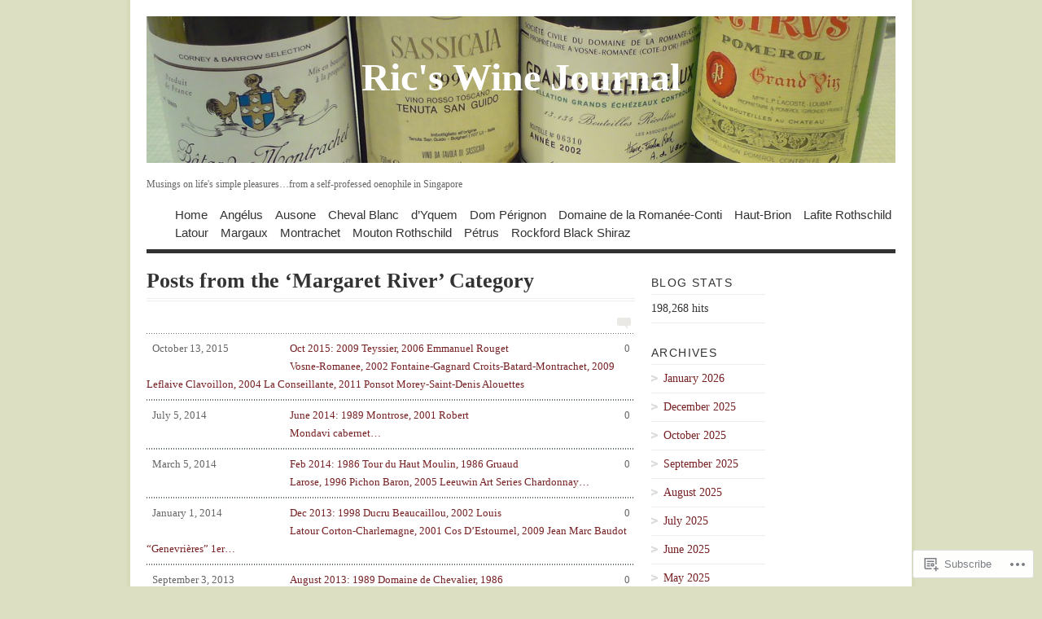

--- FILE ---
content_type: text/html; charset=UTF-8
request_url: https://winebyric.com/category/margaret-river/
body_size: 22141
content:
<!DOCTYPE html PUBLIC "-//W3C//DTD XHTML 1.0 Transitional//EN" "http://www.w3.org/TR/xhtml1/DTD/xhtml1-transitional.dtd">
<html xmlns="http://www.w3.org/1999/xhtml" lang="en">
<head profile="http://gmpg.org/xfn/11">
<meta http-equiv="Content-Type" content="text/html; charset=UTF-8" />
<title>Margaret River | Ric&#039;s Wine Journal</title>
<!--[if lt IE 8]><link rel="stylesheet" type="text/css" media="screen" href="https://s0.wp.com/wp-content/themes/pub/vigilance/stylesheets/ie.css?m=1280263635i" /><![endif]-->
<!--[if lte IE 6]><link rel="stylesheet" type="text/css" media="screen" href="https://s0.wp.com/wp-content/themes/pub/vigilance/stylesheets/ie6.css?m=1275938991i" /><![endif]-->
<link rel="pingback" href="https://winebyric.com/xmlrpc.php" />
<meta name='robots' content='max-image-preview:large' />

<!-- Async WordPress.com Remote Login -->
<script id="wpcom_remote_login_js">
var wpcom_remote_login_extra_auth = '';
function wpcom_remote_login_remove_dom_node_id( element_id ) {
	var dom_node = document.getElementById( element_id );
	if ( dom_node ) { dom_node.parentNode.removeChild( dom_node ); }
}
function wpcom_remote_login_remove_dom_node_classes( class_name ) {
	var dom_nodes = document.querySelectorAll( '.' + class_name );
	for ( var i = 0; i < dom_nodes.length; i++ ) {
		dom_nodes[ i ].parentNode.removeChild( dom_nodes[ i ] );
	}
}
function wpcom_remote_login_final_cleanup() {
	wpcom_remote_login_remove_dom_node_classes( "wpcom_remote_login_msg" );
	wpcom_remote_login_remove_dom_node_id( "wpcom_remote_login_key" );
	wpcom_remote_login_remove_dom_node_id( "wpcom_remote_login_validate" );
	wpcom_remote_login_remove_dom_node_id( "wpcom_remote_login_js" );
	wpcom_remote_login_remove_dom_node_id( "wpcom_request_access_iframe" );
	wpcom_remote_login_remove_dom_node_id( "wpcom_request_access_styles" );
}

// Watch for messages back from the remote login
window.addEventListener( "message", function( e ) {
	if ( e.origin === "https://r-login.wordpress.com" ) {
		var data = {};
		try {
			data = JSON.parse( e.data );
		} catch( e ) {
			wpcom_remote_login_final_cleanup();
			return;
		}

		if ( data.msg === 'LOGIN' ) {
			// Clean up the login check iframe
			wpcom_remote_login_remove_dom_node_id( "wpcom_remote_login_key" );

			var id_regex = new RegExp( /^[0-9]+$/ );
			var token_regex = new RegExp( /^.*|.*|.*$/ );
			if (
				token_regex.test( data.token )
				&& id_regex.test( data.wpcomid )
			) {
				// We have everything we need to ask for a login
				var script = document.createElement( "script" );
				script.setAttribute( "id", "wpcom_remote_login_validate" );
				script.src = '/remote-login.php?wpcom_remote_login=validate'
					+ '&wpcomid=' + data.wpcomid
					+ '&token=' + encodeURIComponent( data.token )
					+ '&host=' + window.location.protocol
					+ '//' + window.location.hostname
					+ '&postid=5338'
					+ '&is_singular=';
				document.body.appendChild( script );
			}

			return;
		}

		// Safari ITP, not logged in, so redirect
		if ( data.msg === 'LOGIN-REDIRECT' ) {
			window.location = 'https://wordpress.com/log-in?redirect_to=' + window.location.href;
			return;
		}

		// Safari ITP, storage access failed, remove the request
		if ( data.msg === 'LOGIN-REMOVE' ) {
			var css_zap = 'html { -webkit-transition: margin-top 1s; transition: margin-top 1s; } /* 9001 */ html { margin-top: 0 !important; } * html body { margin-top: 0 !important; } @media screen and ( max-width: 782px ) { html { margin-top: 0 !important; } * html body { margin-top: 0 !important; } }';
			var style_zap = document.createElement( 'style' );
			style_zap.type = 'text/css';
			style_zap.appendChild( document.createTextNode( css_zap ) );
			document.body.appendChild( style_zap );

			var e = document.getElementById( 'wpcom_request_access_iframe' );
			e.parentNode.removeChild( e );

			document.cookie = 'wordpress_com_login_access=denied; path=/; max-age=31536000';

			return;
		}

		// Safari ITP
		if ( data.msg === 'REQUEST_ACCESS' ) {
			console.log( 'request access: safari' );

			// Check ITP iframe enable/disable knob
			if ( wpcom_remote_login_extra_auth !== 'safari_itp_iframe' ) {
				return;
			}

			// If we are in a "private window" there is no ITP.
			var private_window = false;
			try {
				var opendb = window.openDatabase( null, null, null, null );
			} catch( e ) {
				private_window = true;
			}

			if ( private_window ) {
				console.log( 'private window' );
				return;
			}

			var iframe = document.createElement( 'iframe' );
			iframe.id = 'wpcom_request_access_iframe';
			iframe.setAttribute( 'scrolling', 'no' );
			iframe.setAttribute( 'sandbox', 'allow-storage-access-by-user-activation allow-scripts allow-same-origin allow-top-navigation-by-user-activation' );
			iframe.src = 'https://r-login.wordpress.com/remote-login.php?wpcom_remote_login=request_access&origin=' + encodeURIComponent( data.origin ) + '&wpcomid=' + encodeURIComponent( data.wpcomid );

			var css = 'html { -webkit-transition: margin-top 1s; transition: margin-top 1s; } /* 9001 */ html { margin-top: 46px !important; } * html body { margin-top: 46px !important; } @media screen and ( max-width: 660px ) { html { margin-top: 71px !important; } * html body { margin-top: 71px !important; } #wpcom_request_access_iframe { display: block; height: 71px !important; } } #wpcom_request_access_iframe { border: 0px; height: 46px; position: fixed; top: 0; left: 0; width: 100%; min-width: 100%; z-index: 99999; background: #23282d; } ';

			var style = document.createElement( 'style' );
			style.type = 'text/css';
			style.id = 'wpcom_request_access_styles';
			style.appendChild( document.createTextNode( css ) );
			document.body.appendChild( style );

			document.body.appendChild( iframe );
		}

		if ( data.msg === 'DONE' ) {
			wpcom_remote_login_final_cleanup();
		}
	}
}, false );

// Inject the remote login iframe after the page has had a chance to load
// more critical resources
window.addEventListener( "DOMContentLoaded", function( e ) {
	var iframe = document.createElement( "iframe" );
	iframe.style.display = "none";
	iframe.setAttribute( "scrolling", "no" );
	iframe.setAttribute( "id", "wpcom_remote_login_key" );
	iframe.src = "https://r-login.wordpress.com/remote-login.php"
		+ "?wpcom_remote_login=key"
		+ "&origin=aHR0cHM6Ly93aW5lYnlyaWMuY29t"
		+ "&wpcomid=7255777"
		+ "&time=" + Math.floor( Date.now() / 1000 );
	document.body.appendChild( iframe );
}, false );
</script>
<link rel='dns-prefetch' href='//s0.wp.com' />
<link rel="alternate" type="application/rss+xml" title="Ric&#039;s Wine Journal &raquo; Feed" href="https://winebyric.com/feed/" />
<link rel="alternate" type="application/rss+xml" title="Ric&#039;s Wine Journal &raquo; Comments Feed" href="https://winebyric.com/comments/feed/" />
<link rel="alternate" type="application/rss+xml" title="Ric&#039;s Wine Journal &raquo; Margaret River Category Feed" href="https://winebyric.com/category/margaret-river/feed/" />
	<script type="text/javascript">
		/* <![CDATA[ */
		function addLoadEvent(func) {
			var oldonload = window.onload;
			if (typeof window.onload != 'function') {
				window.onload = func;
			} else {
				window.onload = function () {
					oldonload();
					func();
				}
			}
		}
		/* ]]> */
	</script>
	<link crossorigin='anonymous' rel='stylesheet' id='all-css-0-1' href='/_static/??-eJxtjEEOgkAMRS/k2KAQ2BjPgrVAodOZ2A7G2yuJ7Nj85CX/PXjngEmd1CGWkKWMrAYzee5x+TPElLZ5FiED1oGVnYLhK4ns/Dmj2QmOe/sHfKL4a+TygJVHll6RNvEeb1XbXC9d3Vb1/AX5fjfQ&cssminify=yes' type='text/css' media='all' />
<style id='wp-emoji-styles-inline-css'>

	img.wp-smiley, img.emoji {
		display: inline !important;
		border: none !important;
		box-shadow: none !important;
		height: 1em !important;
		width: 1em !important;
		margin: 0 0.07em !important;
		vertical-align: -0.1em !important;
		background: none !important;
		padding: 0 !important;
	}
/*# sourceURL=wp-emoji-styles-inline-css */
</style>
<link crossorigin='anonymous' rel='stylesheet' id='all-css-2-1' href='/wp-content/plugins/gutenberg-core/v22.2.0/build/styles/block-library/style.css?m=1764855221i&cssminify=yes' type='text/css' media='all' />
<style id='wp-block-library-inline-css'>
.has-text-align-justify {
	text-align:justify;
}
.has-text-align-justify{text-align:justify;}

/*# sourceURL=wp-block-library-inline-css */
</style><style id='global-styles-inline-css'>
:root{--wp--preset--aspect-ratio--square: 1;--wp--preset--aspect-ratio--4-3: 4/3;--wp--preset--aspect-ratio--3-4: 3/4;--wp--preset--aspect-ratio--3-2: 3/2;--wp--preset--aspect-ratio--2-3: 2/3;--wp--preset--aspect-ratio--16-9: 16/9;--wp--preset--aspect-ratio--9-16: 9/16;--wp--preset--color--black: #000000;--wp--preset--color--cyan-bluish-gray: #abb8c3;--wp--preset--color--white: #ffffff;--wp--preset--color--pale-pink: #f78da7;--wp--preset--color--vivid-red: #cf2e2e;--wp--preset--color--luminous-vivid-orange: #ff6900;--wp--preset--color--luminous-vivid-amber: #fcb900;--wp--preset--color--light-green-cyan: #7bdcb5;--wp--preset--color--vivid-green-cyan: #00d084;--wp--preset--color--pale-cyan-blue: #8ed1fc;--wp--preset--color--vivid-cyan-blue: #0693e3;--wp--preset--color--vivid-purple: #9b51e0;--wp--preset--gradient--vivid-cyan-blue-to-vivid-purple: linear-gradient(135deg,rgb(6,147,227) 0%,rgb(155,81,224) 100%);--wp--preset--gradient--light-green-cyan-to-vivid-green-cyan: linear-gradient(135deg,rgb(122,220,180) 0%,rgb(0,208,130) 100%);--wp--preset--gradient--luminous-vivid-amber-to-luminous-vivid-orange: linear-gradient(135deg,rgb(252,185,0) 0%,rgb(255,105,0) 100%);--wp--preset--gradient--luminous-vivid-orange-to-vivid-red: linear-gradient(135deg,rgb(255,105,0) 0%,rgb(207,46,46) 100%);--wp--preset--gradient--very-light-gray-to-cyan-bluish-gray: linear-gradient(135deg,rgb(238,238,238) 0%,rgb(169,184,195) 100%);--wp--preset--gradient--cool-to-warm-spectrum: linear-gradient(135deg,rgb(74,234,220) 0%,rgb(151,120,209) 20%,rgb(207,42,186) 40%,rgb(238,44,130) 60%,rgb(251,105,98) 80%,rgb(254,248,76) 100%);--wp--preset--gradient--blush-light-purple: linear-gradient(135deg,rgb(255,206,236) 0%,rgb(152,150,240) 100%);--wp--preset--gradient--blush-bordeaux: linear-gradient(135deg,rgb(254,205,165) 0%,rgb(254,45,45) 50%,rgb(107,0,62) 100%);--wp--preset--gradient--luminous-dusk: linear-gradient(135deg,rgb(255,203,112) 0%,rgb(199,81,192) 50%,rgb(65,88,208) 100%);--wp--preset--gradient--pale-ocean: linear-gradient(135deg,rgb(255,245,203) 0%,rgb(182,227,212) 50%,rgb(51,167,181) 100%);--wp--preset--gradient--electric-grass: linear-gradient(135deg,rgb(202,248,128) 0%,rgb(113,206,126) 100%);--wp--preset--gradient--midnight: linear-gradient(135deg,rgb(2,3,129) 0%,rgb(40,116,252) 100%);--wp--preset--font-size--small: 13px;--wp--preset--font-size--medium: 20px;--wp--preset--font-size--large: 36px;--wp--preset--font-size--x-large: 42px;--wp--preset--font-family--albert-sans: 'Albert Sans', sans-serif;--wp--preset--font-family--alegreya: Alegreya, serif;--wp--preset--font-family--arvo: Arvo, serif;--wp--preset--font-family--bodoni-moda: 'Bodoni Moda', serif;--wp--preset--font-family--bricolage-grotesque: 'Bricolage Grotesque', sans-serif;--wp--preset--font-family--cabin: Cabin, sans-serif;--wp--preset--font-family--chivo: Chivo, sans-serif;--wp--preset--font-family--commissioner: Commissioner, sans-serif;--wp--preset--font-family--cormorant: Cormorant, serif;--wp--preset--font-family--courier-prime: 'Courier Prime', monospace;--wp--preset--font-family--crimson-pro: 'Crimson Pro', serif;--wp--preset--font-family--dm-mono: 'DM Mono', monospace;--wp--preset--font-family--dm-sans: 'DM Sans', sans-serif;--wp--preset--font-family--dm-serif-display: 'DM Serif Display', serif;--wp--preset--font-family--domine: Domine, serif;--wp--preset--font-family--eb-garamond: 'EB Garamond', serif;--wp--preset--font-family--epilogue: Epilogue, sans-serif;--wp--preset--font-family--fahkwang: Fahkwang, sans-serif;--wp--preset--font-family--figtree: Figtree, sans-serif;--wp--preset--font-family--fira-sans: 'Fira Sans', sans-serif;--wp--preset--font-family--fjalla-one: 'Fjalla One', sans-serif;--wp--preset--font-family--fraunces: Fraunces, serif;--wp--preset--font-family--gabarito: Gabarito, system-ui;--wp--preset--font-family--ibm-plex-mono: 'IBM Plex Mono', monospace;--wp--preset--font-family--ibm-plex-sans: 'IBM Plex Sans', sans-serif;--wp--preset--font-family--ibarra-real-nova: 'Ibarra Real Nova', serif;--wp--preset--font-family--instrument-serif: 'Instrument Serif', serif;--wp--preset--font-family--inter: Inter, sans-serif;--wp--preset--font-family--josefin-sans: 'Josefin Sans', sans-serif;--wp--preset--font-family--jost: Jost, sans-serif;--wp--preset--font-family--libre-baskerville: 'Libre Baskerville', serif;--wp--preset--font-family--libre-franklin: 'Libre Franklin', sans-serif;--wp--preset--font-family--literata: Literata, serif;--wp--preset--font-family--lora: Lora, serif;--wp--preset--font-family--merriweather: Merriweather, serif;--wp--preset--font-family--montserrat: Montserrat, sans-serif;--wp--preset--font-family--newsreader: Newsreader, serif;--wp--preset--font-family--noto-sans-mono: 'Noto Sans Mono', sans-serif;--wp--preset--font-family--nunito: Nunito, sans-serif;--wp--preset--font-family--open-sans: 'Open Sans', sans-serif;--wp--preset--font-family--overpass: Overpass, sans-serif;--wp--preset--font-family--pt-serif: 'PT Serif', serif;--wp--preset--font-family--petrona: Petrona, serif;--wp--preset--font-family--piazzolla: Piazzolla, serif;--wp--preset--font-family--playfair-display: 'Playfair Display', serif;--wp--preset--font-family--plus-jakarta-sans: 'Plus Jakarta Sans', sans-serif;--wp--preset--font-family--poppins: Poppins, sans-serif;--wp--preset--font-family--raleway: Raleway, sans-serif;--wp--preset--font-family--roboto: Roboto, sans-serif;--wp--preset--font-family--roboto-slab: 'Roboto Slab', serif;--wp--preset--font-family--rubik: Rubik, sans-serif;--wp--preset--font-family--rufina: Rufina, serif;--wp--preset--font-family--sora: Sora, sans-serif;--wp--preset--font-family--source-sans-3: 'Source Sans 3', sans-serif;--wp--preset--font-family--source-serif-4: 'Source Serif 4', serif;--wp--preset--font-family--space-mono: 'Space Mono', monospace;--wp--preset--font-family--syne: Syne, sans-serif;--wp--preset--font-family--texturina: Texturina, serif;--wp--preset--font-family--urbanist: Urbanist, sans-serif;--wp--preset--font-family--work-sans: 'Work Sans', sans-serif;--wp--preset--spacing--20: 0.44rem;--wp--preset--spacing--30: 0.67rem;--wp--preset--spacing--40: 1rem;--wp--preset--spacing--50: 1.5rem;--wp--preset--spacing--60: 2.25rem;--wp--preset--spacing--70: 3.38rem;--wp--preset--spacing--80: 5.06rem;--wp--preset--shadow--natural: 6px 6px 9px rgba(0, 0, 0, 0.2);--wp--preset--shadow--deep: 12px 12px 50px rgba(0, 0, 0, 0.4);--wp--preset--shadow--sharp: 6px 6px 0px rgba(0, 0, 0, 0.2);--wp--preset--shadow--outlined: 6px 6px 0px -3px rgb(255, 255, 255), 6px 6px rgb(0, 0, 0);--wp--preset--shadow--crisp: 6px 6px 0px rgb(0, 0, 0);}:where(.is-layout-flex){gap: 0.5em;}:where(.is-layout-grid){gap: 0.5em;}body .is-layout-flex{display: flex;}.is-layout-flex{flex-wrap: wrap;align-items: center;}.is-layout-flex > :is(*, div){margin: 0;}body .is-layout-grid{display: grid;}.is-layout-grid > :is(*, div){margin: 0;}:where(.wp-block-columns.is-layout-flex){gap: 2em;}:where(.wp-block-columns.is-layout-grid){gap: 2em;}:where(.wp-block-post-template.is-layout-flex){gap: 1.25em;}:where(.wp-block-post-template.is-layout-grid){gap: 1.25em;}.has-black-color{color: var(--wp--preset--color--black) !important;}.has-cyan-bluish-gray-color{color: var(--wp--preset--color--cyan-bluish-gray) !important;}.has-white-color{color: var(--wp--preset--color--white) !important;}.has-pale-pink-color{color: var(--wp--preset--color--pale-pink) !important;}.has-vivid-red-color{color: var(--wp--preset--color--vivid-red) !important;}.has-luminous-vivid-orange-color{color: var(--wp--preset--color--luminous-vivid-orange) !important;}.has-luminous-vivid-amber-color{color: var(--wp--preset--color--luminous-vivid-amber) !important;}.has-light-green-cyan-color{color: var(--wp--preset--color--light-green-cyan) !important;}.has-vivid-green-cyan-color{color: var(--wp--preset--color--vivid-green-cyan) !important;}.has-pale-cyan-blue-color{color: var(--wp--preset--color--pale-cyan-blue) !important;}.has-vivid-cyan-blue-color{color: var(--wp--preset--color--vivid-cyan-blue) !important;}.has-vivid-purple-color{color: var(--wp--preset--color--vivid-purple) !important;}.has-black-background-color{background-color: var(--wp--preset--color--black) !important;}.has-cyan-bluish-gray-background-color{background-color: var(--wp--preset--color--cyan-bluish-gray) !important;}.has-white-background-color{background-color: var(--wp--preset--color--white) !important;}.has-pale-pink-background-color{background-color: var(--wp--preset--color--pale-pink) !important;}.has-vivid-red-background-color{background-color: var(--wp--preset--color--vivid-red) !important;}.has-luminous-vivid-orange-background-color{background-color: var(--wp--preset--color--luminous-vivid-orange) !important;}.has-luminous-vivid-amber-background-color{background-color: var(--wp--preset--color--luminous-vivid-amber) !important;}.has-light-green-cyan-background-color{background-color: var(--wp--preset--color--light-green-cyan) !important;}.has-vivid-green-cyan-background-color{background-color: var(--wp--preset--color--vivid-green-cyan) !important;}.has-pale-cyan-blue-background-color{background-color: var(--wp--preset--color--pale-cyan-blue) !important;}.has-vivid-cyan-blue-background-color{background-color: var(--wp--preset--color--vivid-cyan-blue) !important;}.has-vivid-purple-background-color{background-color: var(--wp--preset--color--vivid-purple) !important;}.has-black-border-color{border-color: var(--wp--preset--color--black) !important;}.has-cyan-bluish-gray-border-color{border-color: var(--wp--preset--color--cyan-bluish-gray) !important;}.has-white-border-color{border-color: var(--wp--preset--color--white) !important;}.has-pale-pink-border-color{border-color: var(--wp--preset--color--pale-pink) !important;}.has-vivid-red-border-color{border-color: var(--wp--preset--color--vivid-red) !important;}.has-luminous-vivid-orange-border-color{border-color: var(--wp--preset--color--luminous-vivid-orange) !important;}.has-luminous-vivid-amber-border-color{border-color: var(--wp--preset--color--luminous-vivid-amber) !important;}.has-light-green-cyan-border-color{border-color: var(--wp--preset--color--light-green-cyan) !important;}.has-vivid-green-cyan-border-color{border-color: var(--wp--preset--color--vivid-green-cyan) !important;}.has-pale-cyan-blue-border-color{border-color: var(--wp--preset--color--pale-cyan-blue) !important;}.has-vivid-cyan-blue-border-color{border-color: var(--wp--preset--color--vivid-cyan-blue) !important;}.has-vivid-purple-border-color{border-color: var(--wp--preset--color--vivid-purple) !important;}.has-vivid-cyan-blue-to-vivid-purple-gradient-background{background: var(--wp--preset--gradient--vivid-cyan-blue-to-vivid-purple) !important;}.has-light-green-cyan-to-vivid-green-cyan-gradient-background{background: var(--wp--preset--gradient--light-green-cyan-to-vivid-green-cyan) !important;}.has-luminous-vivid-amber-to-luminous-vivid-orange-gradient-background{background: var(--wp--preset--gradient--luminous-vivid-amber-to-luminous-vivid-orange) !important;}.has-luminous-vivid-orange-to-vivid-red-gradient-background{background: var(--wp--preset--gradient--luminous-vivid-orange-to-vivid-red) !important;}.has-very-light-gray-to-cyan-bluish-gray-gradient-background{background: var(--wp--preset--gradient--very-light-gray-to-cyan-bluish-gray) !important;}.has-cool-to-warm-spectrum-gradient-background{background: var(--wp--preset--gradient--cool-to-warm-spectrum) !important;}.has-blush-light-purple-gradient-background{background: var(--wp--preset--gradient--blush-light-purple) !important;}.has-blush-bordeaux-gradient-background{background: var(--wp--preset--gradient--blush-bordeaux) !important;}.has-luminous-dusk-gradient-background{background: var(--wp--preset--gradient--luminous-dusk) !important;}.has-pale-ocean-gradient-background{background: var(--wp--preset--gradient--pale-ocean) !important;}.has-electric-grass-gradient-background{background: var(--wp--preset--gradient--electric-grass) !important;}.has-midnight-gradient-background{background: var(--wp--preset--gradient--midnight) !important;}.has-small-font-size{font-size: var(--wp--preset--font-size--small) !important;}.has-medium-font-size{font-size: var(--wp--preset--font-size--medium) !important;}.has-large-font-size{font-size: var(--wp--preset--font-size--large) !important;}.has-x-large-font-size{font-size: var(--wp--preset--font-size--x-large) !important;}.has-albert-sans-font-family{font-family: var(--wp--preset--font-family--albert-sans) !important;}.has-alegreya-font-family{font-family: var(--wp--preset--font-family--alegreya) !important;}.has-arvo-font-family{font-family: var(--wp--preset--font-family--arvo) !important;}.has-bodoni-moda-font-family{font-family: var(--wp--preset--font-family--bodoni-moda) !important;}.has-bricolage-grotesque-font-family{font-family: var(--wp--preset--font-family--bricolage-grotesque) !important;}.has-cabin-font-family{font-family: var(--wp--preset--font-family--cabin) !important;}.has-chivo-font-family{font-family: var(--wp--preset--font-family--chivo) !important;}.has-commissioner-font-family{font-family: var(--wp--preset--font-family--commissioner) !important;}.has-cormorant-font-family{font-family: var(--wp--preset--font-family--cormorant) !important;}.has-courier-prime-font-family{font-family: var(--wp--preset--font-family--courier-prime) !important;}.has-crimson-pro-font-family{font-family: var(--wp--preset--font-family--crimson-pro) !important;}.has-dm-mono-font-family{font-family: var(--wp--preset--font-family--dm-mono) !important;}.has-dm-sans-font-family{font-family: var(--wp--preset--font-family--dm-sans) !important;}.has-dm-serif-display-font-family{font-family: var(--wp--preset--font-family--dm-serif-display) !important;}.has-domine-font-family{font-family: var(--wp--preset--font-family--domine) !important;}.has-eb-garamond-font-family{font-family: var(--wp--preset--font-family--eb-garamond) !important;}.has-epilogue-font-family{font-family: var(--wp--preset--font-family--epilogue) !important;}.has-fahkwang-font-family{font-family: var(--wp--preset--font-family--fahkwang) !important;}.has-figtree-font-family{font-family: var(--wp--preset--font-family--figtree) !important;}.has-fira-sans-font-family{font-family: var(--wp--preset--font-family--fira-sans) !important;}.has-fjalla-one-font-family{font-family: var(--wp--preset--font-family--fjalla-one) !important;}.has-fraunces-font-family{font-family: var(--wp--preset--font-family--fraunces) !important;}.has-gabarito-font-family{font-family: var(--wp--preset--font-family--gabarito) !important;}.has-ibm-plex-mono-font-family{font-family: var(--wp--preset--font-family--ibm-plex-mono) !important;}.has-ibm-plex-sans-font-family{font-family: var(--wp--preset--font-family--ibm-plex-sans) !important;}.has-ibarra-real-nova-font-family{font-family: var(--wp--preset--font-family--ibarra-real-nova) !important;}.has-instrument-serif-font-family{font-family: var(--wp--preset--font-family--instrument-serif) !important;}.has-inter-font-family{font-family: var(--wp--preset--font-family--inter) !important;}.has-josefin-sans-font-family{font-family: var(--wp--preset--font-family--josefin-sans) !important;}.has-jost-font-family{font-family: var(--wp--preset--font-family--jost) !important;}.has-libre-baskerville-font-family{font-family: var(--wp--preset--font-family--libre-baskerville) !important;}.has-libre-franklin-font-family{font-family: var(--wp--preset--font-family--libre-franklin) !important;}.has-literata-font-family{font-family: var(--wp--preset--font-family--literata) !important;}.has-lora-font-family{font-family: var(--wp--preset--font-family--lora) !important;}.has-merriweather-font-family{font-family: var(--wp--preset--font-family--merriweather) !important;}.has-montserrat-font-family{font-family: var(--wp--preset--font-family--montserrat) !important;}.has-newsreader-font-family{font-family: var(--wp--preset--font-family--newsreader) !important;}.has-noto-sans-mono-font-family{font-family: var(--wp--preset--font-family--noto-sans-mono) !important;}.has-nunito-font-family{font-family: var(--wp--preset--font-family--nunito) !important;}.has-open-sans-font-family{font-family: var(--wp--preset--font-family--open-sans) !important;}.has-overpass-font-family{font-family: var(--wp--preset--font-family--overpass) !important;}.has-pt-serif-font-family{font-family: var(--wp--preset--font-family--pt-serif) !important;}.has-petrona-font-family{font-family: var(--wp--preset--font-family--petrona) !important;}.has-piazzolla-font-family{font-family: var(--wp--preset--font-family--piazzolla) !important;}.has-playfair-display-font-family{font-family: var(--wp--preset--font-family--playfair-display) !important;}.has-plus-jakarta-sans-font-family{font-family: var(--wp--preset--font-family--plus-jakarta-sans) !important;}.has-poppins-font-family{font-family: var(--wp--preset--font-family--poppins) !important;}.has-raleway-font-family{font-family: var(--wp--preset--font-family--raleway) !important;}.has-roboto-font-family{font-family: var(--wp--preset--font-family--roboto) !important;}.has-roboto-slab-font-family{font-family: var(--wp--preset--font-family--roboto-slab) !important;}.has-rubik-font-family{font-family: var(--wp--preset--font-family--rubik) !important;}.has-rufina-font-family{font-family: var(--wp--preset--font-family--rufina) !important;}.has-sora-font-family{font-family: var(--wp--preset--font-family--sora) !important;}.has-source-sans-3-font-family{font-family: var(--wp--preset--font-family--source-sans-3) !important;}.has-source-serif-4-font-family{font-family: var(--wp--preset--font-family--source-serif-4) !important;}.has-space-mono-font-family{font-family: var(--wp--preset--font-family--space-mono) !important;}.has-syne-font-family{font-family: var(--wp--preset--font-family--syne) !important;}.has-texturina-font-family{font-family: var(--wp--preset--font-family--texturina) !important;}.has-urbanist-font-family{font-family: var(--wp--preset--font-family--urbanist) !important;}.has-work-sans-font-family{font-family: var(--wp--preset--font-family--work-sans) !important;}
/*# sourceURL=global-styles-inline-css */
</style>

<style id='classic-theme-styles-inline-css'>
/*! This file is auto-generated */
.wp-block-button__link{color:#fff;background-color:#32373c;border-radius:9999px;box-shadow:none;text-decoration:none;padding:calc(.667em + 2px) calc(1.333em + 2px);font-size:1.125em}.wp-block-file__button{background:#32373c;color:#fff;text-decoration:none}
/*# sourceURL=/wp-includes/css/classic-themes.min.css */
</style>
<link crossorigin='anonymous' rel='stylesheet' id='all-css-4-1' href='/_static/??-eJyFj9sKwkAMRH/INFSLlwfxW7bbuEb3xmbb4t8bEbwg6EtIhjlDBucMNsVKsWL2o+MoaFPvk70ILpt227QgHLInKDQ1HQ4s9ekAqVdPjRVZ4FtQGOGVVUj1kE29OwINbMhTUNsvbM7KQN/nQiKgM/AYoJ4UlC/uIWMee5zYsTfREv79rJB2cLo6VNfb+QtylECbm8opfhxw9IbLHT2Efbvp2vVuteq25xtnQoJ7&cssminify=yes' type='text/css' media='all' />
<link crossorigin='anonymous' rel='stylesheet' id='print-css-5-1' href='/wp-content/mu-plugins/global-print/global-print.css?m=1465851035i&cssminify=yes' type='text/css' media='print' />
<style id='jetpack-global-styles-frontend-style-inline-css'>
:root { --font-headings: unset; --font-base: unset; --font-headings-default: -apple-system,BlinkMacSystemFont,"Segoe UI",Roboto,Oxygen-Sans,Ubuntu,Cantarell,"Helvetica Neue",sans-serif; --font-base-default: -apple-system,BlinkMacSystemFont,"Segoe UI",Roboto,Oxygen-Sans,Ubuntu,Cantarell,"Helvetica Neue",sans-serif;}
/*# sourceURL=jetpack-global-styles-frontend-style-inline-css */
</style>
<link crossorigin='anonymous' rel='stylesheet' id='all-css-8-1' href='/wp-content/themes/h4/global.css?m=1420737423i&cssminify=yes' type='text/css' media='all' />
<script type="text/javascript" id="wpcom-actionbar-placeholder-js-extra">
/* <![CDATA[ */
var actionbardata = {"siteID":"7255777","postID":"0","siteURL":"https://winebyric.com","xhrURL":"https://winebyric.com/wp-admin/admin-ajax.php","nonce":"e12cb40046","isLoggedIn":"","statusMessage":"","subsEmailDefault":"instantly","proxyScriptUrl":"https://s0.wp.com/wp-content/js/wpcom-proxy-request.js?m=1513050504i&amp;ver=20211021","i18n":{"followedText":"New posts from this site will now appear in your \u003Ca href=\"https://wordpress.com/reader\"\u003EReader\u003C/a\u003E","foldBar":"Collapse this bar","unfoldBar":"Expand this bar","shortLinkCopied":"Shortlink copied to clipboard."}};
//# sourceURL=wpcom-actionbar-placeholder-js-extra
/* ]]> */
</script>
<script type="text/javascript" id="jetpack-mu-wpcom-settings-js-before">
/* <![CDATA[ */
var JETPACK_MU_WPCOM_SETTINGS = {"assetsUrl":"https://s0.wp.com/wp-content/mu-plugins/jetpack-mu-wpcom-plugin/moon/jetpack_vendor/automattic/jetpack-mu-wpcom/src/build/"};
//# sourceURL=jetpack-mu-wpcom-settings-js-before
/* ]]> */
</script>
<script crossorigin='anonymous' type='text/javascript'  src='/wp-content/js/rlt-proxy.js?m=1720530689i'></script>
<script type="text/javascript" id="rlt-proxy-js-after">
/* <![CDATA[ */
	rltInitialize( {"token":null,"iframeOrigins":["https:\/\/widgets.wp.com"]} );
//# sourceURL=rlt-proxy-js-after
/* ]]> */
</script>
<link rel="EditURI" type="application/rsd+xml" title="RSD" href="https://winebyric.wordpress.com/xmlrpc.php?rsd" />
<meta name="generator" content="WordPress.com" />

<!-- Jetpack Open Graph Tags -->
<meta property="og:type" content="website" />
<meta property="og:title" content="Margaret River &#8211; Ric&#039;s Wine Journal" />
<meta property="og:url" content="https://winebyric.com/category/margaret-river/" />
<meta property="og:site_name" content="Ric&#039;s Wine Journal" />
<meta property="og:image" content="https://secure.gravatar.com/blavatar/4aa1d6cc6f5b1fec8b879f21bcb0165c0d74045c3c48117fee66c4cab081f72c?s=200&#038;ts=1768596112" />
<meta property="og:image:width" content="200" />
<meta property="og:image:height" content="200" />
<meta property="og:image:alt" content="" />
<meta property="og:locale" content="en_US" />

<!-- End Jetpack Open Graph Tags -->
<link rel="shortcut icon" type="image/x-icon" href="https://secure.gravatar.com/blavatar/4aa1d6cc6f5b1fec8b879f21bcb0165c0d74045c3c48117fee66c4cab081f72c?s=32" sizes="16x16" />
<link rel="icon" type="image/x-icon" href="https://secure.gravatar.com/blavatar/4aa1d6cc6f5b1fec8b879f21bcb0165c0d74045c3c48117fee66c4cab081f72c?s=32" sizes="16x16" />
<link rel="apple-touch-icon" href="https://secure.gravatar.com/blavatar/4aa1d6cc6f5b1fec8b879f21bcb0165c0d74045c3c48117fee66c4cab081f72c?s=114" />
<link rel='openid.server' href='https://winebyric.com/?openidserver=1' />
<link rel='openid.delegate' href='https://winebyric.com/' />
<link rel="search" type="application/opensearchdescription+xml" href="https://winebyric.com/osd.xml" title="Ric&#039;s Wine Journal" />
<link rel="search" type="application/opensearchdescription+xml" href="https://s1.wp.com/opensearch.xml" title="WordPress.com" />
		<style id="wpcom-hotfix-masterbar-style">
			@media screen and (min-width: 783px) {
				#wpadminbar .quicklinks li#wp-admin-bar-my-account.with-avatar > a img {
					margin-top: 5px;
				}
			}
		</style>
				<style type="text/css" media="screen">
			body { background-color: #dcdfc2; }
			#wrapper{
				padding: 0 20px 10px 20px;
				border-left: 4px solid #d7dab9;
				border-right: 4px solid #d7dab9;
			}
			.sticky .entry {
				background-color: ##d7dab9;
				padding: 10px;
			}
			.alert-box, .highlight-box { border: 1px solid #d7dab9; }
			#content a:link, #content a:visited { color: #772124; }
			#sidebar a:link, #sidebar a:visited { color: #772124; }
			#title a:hover { color: #772124; }
			#nav ul li a:hover, #nav ul li:hover > a, #nav ul li.current_page_item > a, #nav ul li.current_page_parent > a, #nav ul li.current_page_ancestor > a, #nav ul li.current-cat > a, #nav ul li.current-menu-ancestor > a, #nav ul li.current-menu-item > a, #nav ul li.current-menu-parent a {
				color: #772124;
				border-top: 4px solid #772124;
			}
			.post-header h1 a:hover, .post-header h2 a:hover { color: #772124; }
			.comments a:hover { color: #772124; }
			.meta a:hover { color: #772124; }
			.post-footer a:hover { color: #772124; }
			#footer a:hover { color: #772124; }
			#content .entry a:hover { color: #58181b; }
			#wrapper #sidebar a:hover { color: #58181b; }
			#content .post-header h1 a:hover, #content .post-header h2 a:hover { color: #772124; }
			#content .comments a:hover { color: #772124; }
			#content .meta a:hover { color: #772124; }
			#content .reply a:hover { color: #772124; }
			#content .reply a:link, #reply .c-permalink a:visited { color: #aaa; }
			#content .c-permalink a:link, #content .c-permalink a:visited { color: #ccc; }
			#content .post-footer a:link, #content .post-footer a:visited { color: #333; }
			#content .comments a { color: #757575;  }
			#footer a:hover { color: #772124; }
			#footer a:link, #footer a:visited { color: #666; }
		</style>

		
		<style type="text/css" media="screen">
			#wrapper{ background: #fff; }
			#content .post-header h1 a:link, #content .post-header h1 a:visited, #content .post-header h2 a:link, #content .post-header h2 a:visited  { color: #444; }
			#content .meta a:link, #content .meta a:visited { color: #666; }
		</style>

		
	<meta name="description" content="Posts about Margaret River written by Ric" />
	<style type="text/css">
			#title {
			background: url(https://winebyric.com/wp-content/uploads/2010/02/cropped-dsc002091.jpg) no-repeat;
			height: 180px;
		}
				#title a { color: #ffffff }
		</style>
<link crossorigin='anonymous' rel='stylesheet' id='all-css-0-3' href='/_static/??-eJydjtEKwjAMRX/IGqaT+SJ+imxtKN3SpiwpZX/vBs5HUV9CzuVyEqjZWE6KSSEWk6n4kARG1Nzb6cUQmbfhCqFADc6jCihnk1nWTXQhPFqRA3yve4RkYSC20yqoIeP8q2F/yPYzF0F6l/bgX6EGQmd8T4Tz8om2A/d4a7rL+XRtu6Ydn8RwfvE=&cssminify=yes' type='text/css' media='all' />
</head>
<body class="archive category category-margaret-river category-312634 wp-theme-pubvigilance customizer-styles-applied vigilance-light jetpack-reblog-enabled">
	<div class="skip-content"><a href="#content">Skip to content</a></div>
	<div id="wrapper">
				<div id="header" class="clear">
			<div id="title"><a href="https://winebyric.com"><span>Ric&#039;s Wine Journal</span></a></div>			<div id="description">
				<h2>Musings on life&#039;s simple pleasures&#8230;from a self-professed oenophile in Singapore</h2>
			</div><!--end description-->
			<div id="nav">
					<ul class="menu">
		<li class="page_item "><a href="https://winebyric.com">Home</a></li>
				<li class="page_item page-item-33114"><a href="https://winebyric.com/angelus/">Angélus</a></li>
<li class="page_item page-item-27866"><a href="https://winebyric.com/ausone/">Ausone</a></li>
<li class="page_item page-item-27872"><a href="https://winebyric.com/cheval-blanc/">Cheval Blanc</a></li>
<li class="page_item page-item-28939"><a href="https://winebyric.com/dyquem/">d&#8217;Yquem</a></li>
<li class="page_item page-item-27963"><a href="https://winebyric.com/dom-perignon/">Dom Pérignon</a></li>
<li class="page_item page-item-27668"><a href="https://winebyric.com/domaine-de-la-romanee-conti/">Domaine de la&nbsp;Romanée-Conti</a></li>
<li class="page_item page-item-27965"><a href="https://winebyric.com/haut-brion-2/">Haut-Brion</a></li>
<li class="page_item page-item-27712"><a href="https://winebyric.com/lafite-rothschild/">Lafite Rothschild</a></li>
<li class="page_item page-item-27839"><a href="https://winebyric.com/latour/">Latour</a></li>
<li class="page_item page-item-27864"><a href="https://winebyric.com/margaux/">Margaux</a></li>
<li class="page_item page-item-28264"><a href="https://winebyric.com/montrachet/">Montrachet</a></li>
<li class="page_item page-item-27769"><a href="https://winebyric.com/mouton-rothschild-2/">Mouton Rothschild</a></li>
<li class="page_item page-item-27817"><a href="https://winebyric.com/petrus/">Pétrus</a></li>
<li class="page_item page-item-5379"><a href="https://winebyric.com/rockford-black-shiraz/">Rockford Black Shiraz</a></li>
	</ul>
			</div><!--end nav-->
		</div><!--end header-->
		<div id="content" class="pad">
									<h1 class="pagetitle">Posts from the &#8216;Margaret River&#8217; Category</h1>
				<img class="archive-comment" src="https://s0.wp.com/wp-content/themes/pub/vigilance/images/comments-bubble-archive.gif?m=1275497399i" width="17" height="14" alt="comment"/>
				<div class="entries">
			<ul>
				<li><a href="https://winebyric.com/2015/10/13/oct-2015-2006-emmanuel-rouget-vosne-romanee-2002-fontaine-gagnard-croits-batard-montrachet-2009-leflaive-clavoillon-2004-la-conseillante-2011-ponsot-morey-st-denis-alouettes/" rel="bookmark" title="Oct 2015: 2009 Teyssier, 2006 Emmanuel Rouget Vosne-Romanee, 2002 Fontaine-Gagnard Croits-Batard-Montrachet, 2009 Leflaive Clavoillon, 2004 La Conseillante, 2011 Ponsot Morey-Saint-Denis Alouettes"><span class="comments_number">0</span><span class="archdate">October 13, 2015</span>Oct 2015: 2009 Teyssier, 2006 Emmanuel Rouget Vosne-Romanee, 2002 Fontaine-Gagnard Croits-Batard-Montrachet, 2009 Leflaive Clavoillon, 2004 La Conseillante, 2011 Ponsot Morey-Saint-Denis Alouettes</a></li>
			</ul>
		</div><!--end entries-->
				<div class="entries">
			<ul>
				<li><a href="https://winebyric.com/2014/07/05/june-2014-1989-montrose/" rel="bookmark" title="June 2014: 1989 Montrose, 2001 Robert Mondavi&nbsp;cabernet&#8230;"><span class="comments_number">0</span><span class="archdate">July 5, 2014</span>June 2014: 1989 Montrose, 2001 Robert Mondavi&nbsp;cabernet&#8230;</a></li>
			</ul>
		</div><!--end entries-->
				<div class="entries">
			<ul>
				<li><a href="https://winebyric.com/2014/03/05/feb-2014-1986-gruaud-larose-1996-pichon-baron/" rel="bookmark" title="Feb 2014: 1986 Tour du Haut Moulin, 1986 Gruaud Larose, 1996 Pichon Baron, 2005 Leeuwin Art Series Chardonnay&#8230;"><span class="comments_number">0</span><span class="archdate">March 5, 2014</span>Feb 2014: 1986 Tour du Haut Moulin, 1986 Gruaud Larose, 1996 Pichon Baron, 2005 Leeuwin Art Series Chardonnay&#8230;</a></li>
			</ul>
		</div><!--end entries-->
				<div class="entries">
			<ul>
				<li><a href="https://winebyric.com/2014/01/01/dec-2013-1998-ducru-beaucaillou-2002-louis-latour-corton-charlemagne-2001-cos-destournel-2009-jean-marc-baudot-genevrieres-1er/" rel="bookmark" title="Dec 2013: 1998 Ducru Beaucaillou, 2002 Louis Latour Corton-Charlemagne, 2001 Cos D&#8217;Estournel, 2009 Jean Marc Baudot &#8220;Genevrières&#8221; 1er&#8230;"><span class="comments_number">0</span><span class="archdate">January 1, 2014</span>Dec 2013: 1998 Ducru Beaucaillou, 2002 Louis Latour Corton-Charlemagne, 2001 Cos D&#8217;Estournel, 2009 Jean Marc Baudot &#8220;Genevrières&#8221; 1er&#8230;</a></li>
			</ul>
		</div><!--end entries-->
				<div class="entries">
			<ul>
				<li><a href="https://winebyric.com/2013/09/03/august-2013-1989-domaine-de-chevalier-1986-leoville-poyferre/" rel="bookmark" title="August 2013: 1989 Domaine de Chevalier, 1986 Leoville Poyferre, 2000 Clos Fourtet, 2000 Malartic-Lagraviere&#8230;"><span class="comments_number">0</span><span class="archdate">September 3, 2013</span>August 2013: 1989 Domaine de Chevalier, 1986 Leoville Poyferre, 2000 Clos Fourtet, 2000 Malartic-Lagraviere&#8230;</a></li>
			</ul>
		</div><!--end entries-->
				<div class="entries">
			<ul>
				<li><a href="https://winebyric.com/2013/06/02/may-2013-2005-silver-oak-1995-ornellaia-2004-latour-a-pomerol-1994-pichon-lalande-2003-sociando-mallet/" rel="bookmark" title="May 2013: 2005 Silver Oak, 1995 Ornellaia, 2003 Sociando Mallet, 1994 Pichon Lalande, 2004 Latour-a-Pomerol&#8230;"><span class="comments_number">0</span><span class="archdate">June 2, 2013</span>May 2013: 2005 Silver Oak, 1995 Ornellaia, 2003 Sociando Mallet, 1994 Pichon Lalande, 2004 Latour-a-Pomerol&#8230;</a></li>
			</ul>
		</div><!--end entries-->
				<div class="entries">
			<ul>
				<li><a href="https://winebyric.com/2012/12/31/notes-in-brief-dec-2012-1990-la-dominic-1982-meyney-2001-elderton-command-1997-la-conseillante/" rel="bookmark" title="Notes in brief (Dec 2012): 1990 La Dominic, 1982 Meyney, 2001 Elderton Command, 1997 La Conseillante, 1998 Beausejour&nbsp;Becot"><span class="comments_number">0</span><span class="archdate">December 31, 2012</span>Notes in brief (Dec 2012): 1990 La Dominic, 1982 Meyney, 2001 Elderton Command, 1997 La Conseillante, 1998 Beausejour&nbsp;Becot</a></li>
			</ul>
		</div><!--end entries-->
				<div class="entries">
			<ul>
				<li><a href="https://winebyric.com/2012/07/03/notes-in-brief-june-2012-1996-lagrange-2005-cissac-2002-charles-melton-shiraz/" rel="bookmark" title="Notes in brief (June 2012): 1996 Lagrange, 2005 Cissac, 2002 Charles Melton&nbsp;shiraz&#8230;"><span class="comments_number">0</span><span class="archdate">July 3, 2012</span>Notes in brief (June 2012): 1996 Lagrange, 2005 Cissac, 2002 Charles Melton&nbsp;shiraz&#8230;</a></li>
			</ul>
		</div><!--end entries-->
				<div class="entries">
			<ul>
				<li><a href="https://winebyric.com/2012/06/03/notes-in-brief-may-2012/" rel="bookmark" title="Notes in brief (May 2012): 2000 Latour-a-Pomerol, 1995 Sociando Mallet, 2010 Tomassini&#8221;Ripasso&#8221;&#8230;"><span class="comments_number">0</span><span class="archdate">June 3, 2012</span>Notes in brief (May 2012): 2000 Latour-a-Pomerol, 1995 Sociando Mallet, 2010 Tomassini&#8221;Ripasso&#8221;&#8230;</a></li>
			</ul>
		</div><!--end entries-->
				<div class="entries">
			<ul>
				<li><a href="https://winebyric.com/2012/03/26/notes-in-brief-march-2012-1988-chasse-spleen-2007-tignanello-2004-j-j-prum-graacher-himmelreich-2001-beringer-private-reserve-1994-levangile/" rel="bookmark" title="Notes in brief (March 2012): 1988 Chasse-Spleen, 2007 Tignanello, 2004 J J Prum Graacher Himmelreich, 2001 Beringer Private Reserve, 1994 L&#8217;Evangile"><span class="comments_number">0</span><span class="archdate">March 26, 2012</span>Notes in brief (March 2012): 1988 Chasse-Spleen, 2007 Tignanello, 2004 J J Prum Graacher Himmelreich, 2001 Beringer Private Reserve, 1994 L&#8217;Evangile</a></li>
			</ul>
		</div><!--end entries-->
				<div class="navigation">
			<div class="alignleft"><a href="https://winebyric.com/category/margaret-river/page/2/" >&laquo; Older Entries</a></div>
			<div class="alignright"></div>
		</div><!--end navigation-->
			</div><!--end content-->
	<div id="sidebar">
																		<ul class="thin-sidebar">			<li id="blog-stats-2" class="widget widget_blog-stats"><h2 class="widgettitle">Blog Stats</h2>		<ul>
			<li>198,268 hits</li>
		</ul>
		</li><li id="archives-3" class="widget widget_archive"><h2 class="widgettitle">Archives</h2>
			<ul>
					<li><a href='https://winebyric.com/2026/01/'>January 2026</a></li>
	<li><a href='https://winebyric.com/2025/12/'>December 2025</a></li>
	<li><a href='https://winebyric.com/2025/10/'>October 2025</a></li>
	<li><a href='https://winebyric.com/2025/09/'>September 2025</a></li>
	<li><a href='https://winebyric.com/2025/08/'>August 2025</a></li>
	<li><a href='https://winebyric.com/2025/07/'>July 2025</a></li>
	<li><a href='https://winebyric.com/2025/06/'>June 2025</a></li>
	<li><a href='https://winebyric.com/2025/05/'>May 2025</a></li>
	<li><a href='https://winebyric.com/2025/04/'>April 2025</a></li>
	<li><a href='https://winebyric.com/2025/03/'>March 2025</a></li>
	<li><a href='https://winebyric.com/2025/02/'>February 2025</a></li>
	<li><a href='https://winebyric.com/2025/01/'>January 2025</a></li>
	<li><a href='https://winebyric.com/2024/12/'>December 2024</a></li>
	<li><a href='https://winebyric.com/2024/11/'>November 2024</a></li>
	<li><a href='https://winebyric.com/2024/10/'>October 2024</a></li>
	<li><a href='https://winebyric.com/2024/09/'>September 2024</a></li>
	<li><a href='https://winebyric.com/2024/08/'>August 2024</a></li>
	<li><a href='https://winebyric.com/2024/07/'>July 2024</a></li>
	<li><a href='https://winebyric.com/2024/06/'>June 2024</a></li>
	<li><a href='https://winebyric.com/2024/05/'>May 2024</a></li>
	<li><a href='https://winebyric.com/2024/04/'>April 2024</a></li>
	<li><a href='https://winebyric.com/2024/03/'>March 2024</a></li>
	<li><a href='https://winebyric.com/2024/02/'>February 2024</a></li>
	<li><a href='https://winebyric.com/2024/01/'>January 2024</a></li>
	<li><a href='https://winebyric.com/2023/12/'>December 2023</a></li>
	<li><a href='https://winebyric.com/2023/11/'>November 2023</a></li>
	<li><a href='https://winebyric.com/2023/10/'>October 2023</a></li>
	<li><a href='https://winebyric.com/2023/09/'>September 2023</a></li>
	<li><a href='https://winebyric.com/2023/08/'>August 2023</a></li>
	<li><a href='https://winebyric.com/2023/07/'>July 2023</a></li>
	<li><a href='https://winebyric.com/2023/06/'>June 2023</a></li>
	<li><a href='https://winebyric.com/2023/05/'>May 2023</a></li>
	<li><a href='https://winebyric.com/2023/04/'>April 2023</a></li>
	<li><a href='https://winebyric.com/2023/03/'>March 2023</a></li>
	<li><a href='https://winebyric.com/2023/02/'>February 2023</a></li>
	<li><a href='https://winebyric.com/2023/01/'>January 2023</a></li>
	<li><a href='https://winebyric.com/2022/12/'>December 2022</a></li>
	<li><a href='https://winebyric.com/2022/11/'>November 2022</a></li>
	<li><a href='https://winebyric.com/2022/10/'>October 2022</a></li>
	<li><a href='https://winebyric.com/2022/09/'>September 2022</a></li>
	<li><a href='https://winebyric.com/2022/08/'>August 2022</a></li>
	<li><a href='https://winebyric.com/2022/07/'>July 2022</a></li>
	<li><a href='https://winebyric.com/2022/06/'>June 2022</a></li>
	<li><a href='https://winebyric.com/2022/05/'>May 2022</a></li>
	<li><a href='https://winebyric.com/2022/04/'>April 2022</a></li>
	<li><a href='https://winebyric.com/2022/03/'>March 2022</a></li>
	<li><a href='https://winebyric.com/2022/02/'>February 2022</a></li>
	<li><a href='https://winebyric.com/2022/01/'>January 2022</a></li>
	<li><a href='https://winebyric.com/2021/12/'>December 2021</a></li>
	<li><a href='https://winebyric.com/2021/11/'>November 2021</a></li>
	<li><a href='https://winebyric.com/2021/10/'>October 2021</a></li>
	<li><a href='https://winebyric.com/2021/09/'>September 2021</a></li>
	<li><a href='https://winebyric.com/2021/08/'>August 2021</a></li>
	<li><a href='https://winebyric.com/2021/07/'>July 2021</a></li>
	<li><a href='https://winebyric.com/2021/06/'>June 2021</a></li>
	<li><a href='https://winebyric.com/2021/05/'>May 2021</a></li>
	<li><a href='https://winebyric.com/2021/04/'>April 2021</a></li>
	<li><a href='https://winebyric.com/2021/03/'>March 2021</a></li>
	<li><a href='https://winebyric.com/2021/02/'>February 2021</a></li>
	<li><a href='https://winebyric.com/2021/01/'>January 2021</a></li>
	<li><a href='https://winebyric.com/2020/12/'>December 2020</a></li>
	<li><a href='https://winebyric.com/2020/11/'>November 2020</a></li>
	<li><a href='https://winebyric.com/2020/10/'>October 2020</a></li>
	<li><a href='https://winebyric.com/2020/09/'>September 2020</a></li>
	<li><a href='https://winebyric.com/2020/08/'>August 2020</a></li>
	<li><a href='https://winebyric.com/2020/07/'>July 2020</a></li>
	<li><a href='https://winebyric.com/2020/06/'>June 2020</a></li>
	<li><a href='https://winebyric.com/2020/05/'>May 2020</a></li>
	<li><a href='https://winebyric.com/2020/04/'>April 2020</a></li>
	<li><a href='https://winebyric.com/2020/03/'>March 2020</a></li>
	<li><a href='https://winebyric.com/2020/02/'>February 2020</a></li>
	<li><a href='https://winebyric.com/2020/01/'>January 2020</a></li>
	<li><a href='https://winebyric.com/2019/12/'>December 2019</a></li>
	<li><a href='https://winebyric.com/2019/11/'>November 2019</a></li>
	<li><a href='https://winebyric.com/2019/10/'>October 2019</a></li>
	<li><a href='https://winebyric.com/2019/09/'>September 2019</a></li>
	<li><a href='https://winebyric.com/2019/08/'>August 2019</a></li>
	<li><a href='https://winebyric.com/2019/07/'>July 2019</a></li>
	<li><a href='https://winebyric.com/2019/06/'>June 2019</a></li>
	<li><a href='https://winebyric.com/2019/05/'>May 2019</a></li>
	<li><a href='https://winebyric.com/2019/04/'>April 2019</a></li>
	<li><a href='https://winebyric.com/2019/03/'>March 2019</a></li>
	<li><a href='https://winebyric.com/2019/02/'>February 2019</a></li>
	<li><a href='https://winebyric.com/2019/01/'>January 2019</a></li>
	<li><a href='https://winebyric.com/2018/12/'>December 2018</a></li>
	<li><a href='https://winebyric.com/2018/11/'>November 2018</a></li>
	<li><a href='https://winebyric.com/2018/10/'>October 2018</a></li>
	<li><a href='https://winebyric.com/2018/09/'>September 2018</a></li>
	<li><a href='https://winebyric.com/2018/08/'>August 2018</a></li>
	<li><a href='https://winebyric.com/2018/07/'>July 2018</a></li>
	<li><a href='https://winebyric.com/2018/06/'>June 2018</a></li>
	<li><a href='https://winebyric.com/2018/05/'>May 2018</a></li>
	<li><a href='https://winebyric.com/2018/04/'>April 2018</a></li>
	<li><a href='https://winebyric.com/2018/03/'>March 2018</a></li>
	<li><a href='https://winebyric.com/2018/02/'>February 2018</a></li>
	<li><a href='https://winebyric.com/2018/01/'>January 2018</a></li>
	<li><a href='https://winebyric.com/2017/12/'>December 2017</a></li>
	<li><a href='https://winebyric.com/2017/11/'>November 2017</a></li>
	<li><a href='https://winebyric.com/2017/10/'>October 2017</a></li>
	<li><a href='https://winebyric.com/2017/09/'>September 2017</a></li>
	<li><a href='https://winebyric.com/2017/08/'>August 2017</a></li>
	<li><a href='https://winebyric.com/2017/07/'>July 2017</a></li>
	<li><a href='https://winebyric.com/2017/06/'>June 2017</a></li>
	<li><a href='https://winebyric.com/2017/05/'>May 2017</a></li>
	<li><a href='https://winebyric.com/2017/04/'>April 2017</a></li>
	<li><a href='https://winebyric.com/2017/03/'>March 2017</a></li>
	<li><a href='https://winebyric.com/2017/02/'>February 2017</a></li>
	<li><a href='https://winebyric.com/2017/01/'>January 2017</a></li>
	<li><a href='https://winebyric.com/2016/12/'>December 2016</a></li>
	<li><a href='https://winebyric.com/2016/11/'>November 2016</a></li>
	<li><a href='https://winebyric.com/2016/10/'>October 2016</a></li>
	<li><a href='https://winebyric.com/2016/09/'>September 2016</a></li>
	<li><a href='https://winebyric.com/2016/08/'>August 2016</a></li>
	<li><a href='https://winebyric.com/2016/07/'>July 2016</a></li>
	<li><a href='https://winebyric.com/2016/06/'>June 2016</a></li>
	<li><a href='https://winebyric.com/2016/05/'>May 2016</a></li>
	<li><a href='https://winebyric.com/2016/04/'>April 2016</a></li>
	<li><a href='https://winebyric.com/2016/03/'>March 2016</a></li>
	<li><a href='https://winebyric.com/2016/02/'>February 2016</a></li>
	<li><a href='https://winebyric.com/2016/01/'>January 2016</a></li>
	<li><a href='https://winebyric.com/2015/12/'>December 2015</a></li>
	<li><a href='https://winebyric.com/2015/11/'>November 2015</a></li>
	<li><a href='https://winebyric.com/2015/10/'>October 2015</a></li>
	<li><a href='https://winebyric.com/2015/09/'>September 2015</a></li>
	<li><a href='https://winebyric.com/2015/08/'>August 2015</a></li>
	<li><a href='https://winebyric.com/2015/07/'>July 2015</a></li>
	<li><a href='https://winebyric.com/2015/06/'>June 2015</a></li>
	<li><a href='https://winebyric.com/2015/05/'>May 2015</a></li>
	<li><a href='https://winebyric.com/2015/04/'>April 2015</a></li>
	<li><a href='https://winebyric.com/2015/03/'>March 2015</a></li>
	<li><a href='https://winebyric.com/2015/02/'>February 2015</a></li>
	<li><a href='https://winebyric.com/2015/01/'>January 2015</a></li>
	<li><a href='https://winebyric.com/2014/12/'>December 2014</a></li>
	<li><a href='https://winebyric.com/2014/11/'>November 2014</a></li>
	<li><a href='https://winebyric.com/2014/10/'>October 2014</a></li>
	<li><a href='https://winebyric.com/2014/08/'>August 2014</a></li>
	<li><a href='https://winebyric.com/2014/07/'>July 2014</a></li>
	<li><a href='https://winebyric.com/2014/06/'>June 2014</a></li>
	<li><a href='https://winebyric.com/2014/05/'>May 2014</a></li>
	<li><a href='https://winebyric.com/2014/04/'>April 2014</a></li>
	<li><a href='https://winebyric.com/2014/03/'>March 2014</a></li>
	<li><a href='https://winebyric.com/2014/02/'>February 2014</a></li>
	<li><a href='https://winebyric.com/2014/01/'>January 2014</a></li>
	<li><a href='https://winebyric.com/2013/12/'>December 2013</a></li>
	<li><a href='https://winebyric.com/2013/10/'>October 2013</a></li>
	<li><a href='https://winebyric.com/2013/09/'>September 2013</a></li>
	<li><a href='https://winebyric.com/2013/08/'>August 2013</a></li>
	<li><a href='https://winebyric.com/2013/07/'>July 2013</a></li>
	<li><a href='https://winebyric.com/2013/06/'>June 2013</a></li>
	<li><a href='https://winebyric.com/2013/05/'>May 2013</a></li>
	<li><a href='https://winebyric.com/2013/04/'>April 2013</a></li>
	<li><a href='https://winebyric.com/2013/03/'>March 2013</a></li>
	<li><a href='https://winebyric.com/2013/02/'>February 2013</a></li>
	<li><a href='https://winebyric.com/2013/01/'>January 2013</a></li>
	<li><a href='https://winebyric.com/2012/12/'>December 2012</a></li>
	<li><a href='https://winebyric.com/2012/11/'>November 2012</a></li>
	<li><a href='https://winebyric.com/2012/10/'>October 2012</a></li>
	<li><a href='https://winebyric.com/2012/09/'>September 2012</a></li>
	<li><a href='https://winebyric.com/2012/08/'>August 2012</a></li>
	<li><a href='https://winebyric.com/2012/07/'>July 2012</a></li>
	<li><a href='https://winebyric.com/2012/06/'>June 2012</a></li>
	<li><a href='https://winebyric.com/2012/05/'>May 2012</a></li>
	<li><a href='https://winebyric.com/2012/04/'>April 2012</a></li>
	<li><a href='https://winebyric.com/2012/03/'>March 2012</a></li>
	<li><a href='https://winebyric.com/2012/02/'>February 2012</a></li>
	<li><a href='https://winebyric.com/2012/01/'>January 2012</a></li>
	<li><a href='https://winebyric.com/2011/12/'>December 2011</a></li>
	<li><a href='https://winebyric.com/2011/11/'>November 2011</a></li>
	<li><a href='https://winebyric.com/2011/10/'>October 2011</a></li>
	<li><a href='https://winebyric.com/2011/09/'>September 2011</a></li>
	<li><a href='https://winebyric.com/2011/08/'>August 2011</a></li>
	<li><a href='https://winebyric.com/2011/07/'>July 2011</a></li>
	<li><a href='https://winebyric.com/2011/06/'>June 2011</a></li>
	<li><a href='https://winebyric.com/2011/05/'>May 2011</a></li>
	<li><a href='https://winebyric.com/2011/04/'>April 2011</a></li>
	<li><a href='https://winebyric.com/2011/03/'>March 2011</a></li>
	<li><a href='https://winebyric.com/2011/02/'>February 2011</a></li>
	<li><a href='https://winebyric.com/2011/01/'>January 2011</a></li>
	<li><a href='https://winebyric.com/2010/12/'>December 2010</a></li>
	<li><a href='https://winebyric.com/2010/11/'>November 2010</a></li>
	<li><a href='https://winebyric.com/2010/10/'>October 2010</a></li>
	<li><a href='https://winebyric.com/2010/09/'>September 2010</a></li>
	<li><a href='https://winebyric.com/2010/08/'>August 2010</a></li>
	<li><a href='https://winebyric.com/2010/07/'>July 2010</a></li>
	<li><a href='https://winebyric.com/2010/06/'>June 2010</a></li>
	<li><a href='https://winebyric.com/2010/05/'>May 2010</a></li>
	<li><a href='https://winebyric.com/2010/04/'>April 2010</a></li>
	<li><a href='https://winebyric.com/2010/03/'>March 2010</a></li>
	<li><a href='https://winebyric.com/2010/02/'>February 2010</a></li>
	<li><a href='https://winebyric.com/2010/01/'>January 2010</a></li>
	<li><a href='https://winebyric.com/2009/12/'>December 2009</a></li>
	<li><a href='https://winebyric.com/2009/11/'>November 2009</a></li>
	<li><a href='https://winebyric.com/2009/10/'>October 2009</a></li>
	<li><a href='https://winebyric.com/2009/09/'>September 2009</a></li>
	<li><a href='https://winebyric.com/2009/08/'>August 2009</a></li>
	<li><a href='https://winebyric.com/2009/07/'>July 2009</a></li>
	<li><a href='https://winebyric.com/2009/06/'>June 2009</a></li>
	<li><a href='https://winebyric.com/2009/05/'>May 2009</a></li>
	<li><a href='https://winebyric.com/2009/04/'>April 2009</a></li>
			</ul>

			</li>
		<li id="recent-posts-3" class="widget widget_recent_entries">
		<h2 class="widgettitle">Recent Posts</h2>
		<ul>
											<li>
					<a href="https://winebyric.com/2026/01/12/1995-pichon-longueville-comtesse-lalande-2010-armand-rousseau-clos-de-beze/">1995 Pichon Longueville Comtesse Lalande, 2010 Armand Rousseau Clos de&nbsp;Bèze</a>
									</li>
											<li>
					<a href="https://winebyric.com/2025/12/31/1997-domaine-ramonet-batard-montrachet-1997-domaine-leflaive-batard-montrachet-2011-domaine-leflaive-batard-montrachet-2017-thomas-morey-batard-montrachet-2001-romanee-conti-grands-echezeaux-1994/">1997 Domaine Ramonet Bâtard-Montrachet, 1997 Domaine Leflaive Bâtard-Montrachet, 2011 Domaine Leflaive Bâtard-Montrachet, 2017 Thomas Morey Bâtard-Montrachet, 2001 Romanèe-Conti Grands Échezeaux, 1994 Château Latour, 1982 Château Latour, 1990 Lafite Rothschild, 1967 Château&nbsp;Gilette</a>
									</li>
											<li>
					<a href="https://winebyric.com/2025/12/23/domaine-ponsot-clos-de-la-roche-grand-cru-2021-2017-2011-2007-2006-2002/">Domaine Ponsot Clos de la Roche Grand Cru 2021, 2017, 2011, 2007, 2006 &amp;&nbsp;2002.</a>
									</li>
											<li>
					<a href="https://winebyric.com/2025/12/14/marc-sorrel/">Domaine Marc Sorrel</a>
									</li>
											<li>
					<a href="https://winebyric.com/2025/12/01/oct-nov-2025-2005-aubert-chardonnay-2009-domaine-baron-thenard-montrachet-2004-marcassin-blue-slide-ridge-pinot-noir-2014-drouhin-montrachet-marq-de-laguiche-1995-1989-troplong-mondot-2000-margau/">Oct-Nov 2025: 2005 Aubert Chardonnay, 2009 Domaine Baron Thenard Montrachet, 2004 Marcassin Blue-Slide Ridge Pinot Noir, 2014 Drouhin Montrachet Marq de Laguiche 1995/1989 Troplong Mondot, 2000&nbsp;Margaux</a>
									</li>
											<li>
					<a href="https://winebyric.com/2025/10/24/2023-comte-georges-de-vogue-musigny-2018-henri-gouges-nsg-1er-la-perriere-2019-jean-chartron-st-aubin-dents-de-chien-1996-louis-jadot-clos-st-jacques/">2023 Comte Georges de Vogüé Musigny, 2018 Henri Gouges NSG 1er La Perrière, 2019 Jean Chartron St-Aubin Dents de Chien 1996 Louis Jadot Clos&nbsp;St-Jacques</a>
									</li>
											<li>
					<a href="https://winebyric.com/2025/10/17/sep-2025-2022-michel-gros-clos-des-reas-2021-caroline-morey-beaune-1er-les-greves-2017-hundred-acre-kayli-morgan-vineyard-1994-pahlmeyer-merlot/">Sep 2025: 2022 Michel Gros Clos des Réas, 2021 Caroline Morey Beaune 1er Les Grèves, 2017 Hundred Acre Kayli Morgan Vineyard, 1994 Pahlmeyer&nbsp;Merlot&#8230;</a>
									</li>
											<li>
					<a href="https://winebyric.com/2025/10/07/2019-romanee-conti-corton-charlemagne-2019-cyprien-arlaud-vosne-rom-aux-reas-2005-louis-jadot-bonnes-mares/">2019 Romanée-Conti Corton-Charlemagne, 2019 Cyprien Arlaud Vosne-Rom Aux Réas, 2005 Louis Jadot&nbsp;Bonnes-Mares</a>
									</li>
					</ul>

		</li><li id="calendar-3" class="widget widget_calendar"><div id="calendar_wrap" class="calendar_wrap"><table id="wp-calendar" class="wp-calendar-table">
	<caption>January 2026</caption>
	<thead>
	<tr>
		<th scope="col" aria-label="Monday">M</th>
		<th scope="col" aria-label="Tuesday">T</th>
		<th scope="col" aria-label="Wednesday">W</th>
		<th scope="col" aria-label="Thursday">T</th>
		<th scope="col" aria-label="Friday">F</th>
		<th scope="col" aria-label="Saturday">S</th>
		<th scope="col" aria-label="Sunday">S</th>
	</tr>
	</thead>
	<tbody>
	<tr>
		<td colspan="3" class="pad">&nbsp;</td><td>1</td><td>2</td><td>3</td><td>4</td>
	</tr>
	<tr>
		<td>5</td><td>6</td><td>7</td><td>8</td><td>9</td><td>10</td><td>11</td>
	</tr>
	<tr>
		<td><a href="https://winebyric.com/2026/01/12/" aria-label="Posts published on January 12, 2026">12</a></td><td>13</td><td>14</td><td>15</td><td>16</td><td id="today">17</td><td>18</td>
	</tr>
	<tr>
		<td>19</td><td>20</td><td>21</td><td>22</td><td>23</td><td>24</td><td>25</td>
	</tr>
	<tr>
		<td>26</td><td>27</td><td>28</td><td>29</td><td>30</td><td>31</td>
		<td class="pad" colspan="1">&nbsp;</td>
	</tr>
	</tbody>
	</table><nav aria-label="Previous and next months" class="wp-calendar-nav">
		<span class="wp-calendar-nav-prev"><a href="https://winebyric.com/2025/12/">&laquo; Dec</a></span>
		<span class="pad">&nbsp;</span>
		<span class="wp-calendar-nav-next">&nbsp;</span>
	</nav></div></li><li id="top-posts-2" class="widget widget_top-posts"><h2 class="widgettitle">Top Posts</h2><ul><li><a href="https://winebyric.com/2012/09/27/notes-in-brief-sep-2012-1990-pavie/" class="bump-view" data-bump-view="tp">Notes in brief (Sep 2012): 1990 Pavie, 2006 Clos du Marquis, 2006 Grand-Puy-Lacoste</a></li><li><a href="https://winebyric.com/2024/01/22/vega-sicilia-unico-2008-2007-2002-1962/" class="bump-view" data-bump-view="tp">Vega Sicilia Unico: 2008, 2007, 2002 &amp; 1962</a></li><li><a href="https://winebyric.com/2019/09/25/ficofi-chassagne-vs-puligny/" class="bump-view" data-bump-view="tp">FICOFI: Chassagne vs Puligny</a></li><li><a href="https://winebyric.com/2019/01/14/les-amoureuses-2008-1996-g-de-vogue-2013-bertheau-2001-jadot-2011-drouhin-2011-de-la-pousse-dor-2005-amiot-servelle-2009-robert-groffier-1989-antonin-rodet-2007-j-f-mugnier/" class="bump-view" data-bump-view="tp">Les Amoureuses: 2008 &amp; 1996 G de Vogüé, 2013 Bertheau, 2001 Jadot, 2011 Drouhin, 2011 de la Pousse d&#039;Or, 2005 Amiot-Servelle, 2009 Robert Groffier, 1989 Antonin Rodet &amp; 2007 J-F Mugnier</a></li><li><a href="https://winebyric.com/2016/01/12/jean-michel-guillon/" class="bump-view" data-bump-view="tp">Jean-Michel Guillon</a></li><li><a href="https://winebyric.com/2018/11/18/ric-visits-domaine-philippe-livera-2/" class="bump-view" data-bump-view="tp">Ric visits Domaine Philippe Livera</a></li><li><a href="https://winebyric.com/2020/01/31/la-paulee-de-singapour-2020/" class="bump-view" data-bump-view="tp">La Paulée de Singapour 2020</a></li><li><a href="https://winebyric.com/2023/01/25/la-conseillante-2012-2011-2009-2008-2007-2006-2004-2003-1999-1998-1996/" class="bump-view" data-bump-view="tp">La Conseillante: 2012, 2011, 2009, 2008, 2007, 2006, 2004, 2003, 1999, 1998 &amp; 1996</a></li></ul></li><li id="pd_top_rated-3" class="widget top_rated"><h2 class="widgettitle">Top Rated</h2><div id="pd_top_rated_holder" class="pd_top_rated_holder_posts"></div><script language="javascript" src="https://polldaddy.com/js/rating/top-rated.js"></script><script language="javascript" type="text/javascript">PDRTJS_TOP = new PDRTJS_RATING_TOP( 444193, 0, 0, '111', 5 );PDRTJS_TOP.get_top( 'posts', '0' );</script></li>		</ul>	</div><!--end sidebar-->	<div id="footer">
		<div class="footer-liner">
			<p class="right"><a href="https://wordpress.com/?ref=footer_blog" rel="nofollow">Blog at WordPress.com.</a></p>
			<p></p>
		</div><!-- .footer-liner -->
	</div><!--end footer-->
</div><!--end wrapper-->
		<script type="text/javascript">
		var infiniteScroll = {"settings":{"id":"content","ajaxurl":"https://winebyric.com/?infinity=scrolling","type":"scroll","wrapper":true,"wrapper_class":"infinite-wrap","footer":true,"click_handle":"1","text":"Older posts","totop":"Scroll back to top","currentday":"26.03.12","order":"DESC","scripts":[],"styles":[],"google_analytics":false,"offset":1,"history":{"host":"winebyric.com","path":"/category/margaret-river/page/%d/","use_trailing_slashes":true,"parameters":""},"query_args":{"category_name":"margaret-river","error":"","m":"","p":0,"post_parent":"","subpost":"","subpost_id":"","attachment":"","attachment_id":0,"name":"","pagename":"","page_id":0,"second":"","minute":"","hour":"","day":0,"monthnum":0,"year":0,"w":0,"tag":"","cat":312634,"tag_id":"","author":"","author_name":"","feed":"","tb":"","paged":0,"meta_key":"","meta_value":"","preview":"","s":"","sentence":"","title":"","fields":"all","menu_order":"","embed":"","category__in":[],"category__not_in":[],"category__and":[],"post__in":[],"post__not_in":[],"post_name__in":[],"tag__in":[],"tag__not_in":[],"tag__and":[],"tag_slug__in":[],"tag_slug__and":[],"post_parent__in":[],"post_parent__not_in":[],"author__in":[],"author__not_in":[],"search_columns":[],"lazy_load_term_meta":false,"posts_per_page":10,"ignore_sticky_posts":false,"suppress_filters":false,"cache_results":true,"update_post_term_cache":true,"update_menu_item_cache":false,"update_post_meta_cache":true,"post_type":"","nopaging":false,"comments_per_page":"50","no_found_rows":false,"order":"DESC"},"query_before":"2026-01-17 04:41:52","last_post_date":"2012-03-26 22:06:36","body_class":"infinite-scroll neverending","loading_text":"Loading new page","stats":"blog=7255777\u0026v=wpcom\u0026tz=8\u0026user_id=0\u0026arch_cat=margaret-river\u0026arch_results=10\u0026subd=winebyric\u0026x_pagetype=infinite"}};
		</script>
		<!--  -->
<script type="speculationrules">
{"prefetch":[{"source":"document","where":{"and":[{"href_matches":"/*"},{"not":{"href_matches":["/wp-*.php","/wp-admin/*","/files/*","/wp-content/*","/wp-content/plugins/*","/wp-content/themes/pub/vigilance/*","/*\\?(.+)"]}},{"not":{"selector_matches":"a[rel~=\"nofollow\"]"}},{"not":{"selector_matches":".no-prefetch, .no-prefetch a"}}]},"eagerness":"conservative"}]}
</script>
<script type="text/javascript" src="//0.gravatar.com/js/hovercards/hovercards.min.js?ver=202603924dcd77a86c6f1d3698ec27fc5da92b28585ddad3ee636c0397cf312193b2a1" id="grofiles-cards-js"></script>
<script type="text/javascript" id="wpgroho-js-extra">
/* <![CDATA[ */
var WPGroHo = {"my_hash":""};
//# sourceURL=wpgroho-js-extra
/* ]]> */
</script>
<script crossorigin='anonymous' type='text/javascript'  src='/wp-content/mu-plugins/gravatar-hovercards/wpgroho.js?m=1610363240i'></script>

	<script>
		// Initialize and attach hovercards to all gravatars
		( function() {
			function init() {
				if ( typeof Gravatar === 'undefined' ) {
					return;
				}

				if ( typeof Gravatar.init !== 'function' ) {
					return;
				}

				Gravatar.profile_cb = function ( hash, id ) {
					WPGroHo.syncProfileData( hash, id );
				};

				Gravatar.my_hash = WPGroHo.my_hash;
				Gravatar.init(
					'body',
					'#wp-admin-bar-my-account',
					{
						i18n: {
							'Edit your profile →': 'Edit your profile →',
							'View profile →': 'View profile →',
							'Contact': 'Contact',
							'Send money': 'Send money',
							'Sorry, we are unable to load this Gravatar profile.': 'Sorry, we are unable to load this Gravatar profile.',
							'Gravatar not found.': 'Gravatar not found.',
							'Too Many Requests.': 'Too Many Requests.',
							'Internal Server Error.': 'Internal Server Error.',
							'Is this you?': 'Is this you?',
							'Claim your free profile.': 'Claim your free profile.',
							'Email': 'Email',
							'Home Phone': 'Home Phone',
							'Work Phone': 'Work Phone',
							'Cell Phone': 'Cell Phone',
							'Contact Form': 'Contact Form',
							'Calendar': 'Calendar',
						},
					}
				);
			}

			if ( document.readyState !== 'loading' ) {
				init();
			} else {
				document.addEventListener( 'DOMContentLoaded', init );
			}
		} )();
	</script>

		<div style="display:none">
	</div>
		<div id="infinite-footer">
			<div class="container">
				<div class="blog-info">
					<a id="infinity-blog-title" href="https://winebyric.com/" rel="home">
						Ric&#039;s Wine Journal					</a>
				</div>
				<div class="blog-credits">
					<a href="https://wordpress.com/?ref=footer_blog" rel="nofollow">Blog at WordPress.com.</a> 				</div>
			</div>
		</div><!-- #infinite-footer -->
				<div id="actionbar" dir="ltr" style="display: none;"
			class="actnbr-pub-vigilance actnbr-has-follow actnbr-has-actions">
		<ul>
								<li class="actnbr-btn actnbr-hidden">
								<a class="actnbr-action actnbr-actn-follow " href="">
			<svg class="gridicon" height="20" width="20" xmlns="http://www.w3.org/2000/svg" viewBox="0 0 20 20"><path clip-rule="evenodd" d="m4 4.5h12v6.5h1.5v-6.5-1.5h-1.5-12-1.5v1.5 10.5c0 1.1046.89543 2 2 2h7v-1.5h-7c-.27614 0-.5-.2239-.5-.5zm10.5 2h-9v1.5h9zm-5 3h-4v1.5h4zm3.5 1.5h-1v1h1zm-1-1.5h-1.5v1.5 1 1.5h1.5 1 1.5v-1.5-1-1.5h-1.5zm-2.5 2.5h-4v1.5h4zm6.5 1.25h1.5v2.25h2.25v1.5h-2.25v2.25h-1.5v-2.25h-2.25v-1.5h2.25z"  fill-rule="evenodd"></path></svg>
			<span>Subscribe</span>
		</a>
		<a class="actnbr-action actnbr-actn-following  no-display" href="">
			<svg class="gridicon" height="20" width="20" xmlns="http://www.w3.org/2000/svg" viewBox="0 0 20 20"><path fill-rule="evenodd" clip-rule="evenodd" d="M16 4.5H4V15C4 15.2761 4.22386 15.5 4.5 15.5H11.5V17H4.5C3.39543 17 2.5 16.1046 2.5 15V4.5V3H4H16H17.5V4.5V12.5H16V4.5ZM5.5 6.5H14.5V8H5.5V6.5ZM5.5 9.5H9.5V11H5.5V9.5ZM12 11H13V12H12V11ZM10.5 9.5H12H13H14.5V11V12V13.5H13H12H10.5V12V11V9.5ZM5.5 12H9.5V13.5H5.5V12Z" fill="#008A20"></path><path class="following-icon-tick" d="M13.5 16L15.5 18L19 14.5" stroke="#008A20" stroke-width="1.5"></path></svg>
			<span>Subscribed</span>
		</a>
							<div class="actnbr-popover tip tip-top-left actnbr-notice" id="follow-bubble">
							<div class="tip-arrow"></div>
							<div class="tip-inner actnbr-follow-bubble">
															<ul>
											<li class="actnbr-sitename">
			<a href="https://winebyric.com">
				<img loading='lazy' alt='' src='https://secure.gravatar.com/blavatar/4aa1d6cc6f5b1fec8b879f21bcb0165c0d74045c3c48117fee66c4cab081f72c?s=50&#038;d=https%3A%2F%2Fs0.wp.com%2Fi%2Flogo%2Fwpcom-gray-white.png' srcset='https://secure.gravatar.com/blavatar/4aa1d6cc6f5b1fec8b879f21bcb0165c0d74045c3c48117fee66c4cab081f72c?s=50&#038;d=https%3A%2F%2Fs0.wp.com%2Fi%2Flogo%2Fwpcom-gray-white.png 1x, https://secure.gravatar.com/blavatar/4aa1d6cc6f5b1fec8b879f21bcb0165c0d74045c3c48117fee66c4cab081f72c?s=75&#038;d=https%3A%2F%2Fs0.wp.com%2Fi%2Flogo%2Fwpcom-gray-white.png 1.5x, https://secure.gravatar.com/blavatar/4aa1d6cc6f5b1fec8b879f21bcb0165c0d74045c3c48117fee66c4cab081f72c?s=100&#038;d=https%3A%2F%2Fs0.wp.com%2Fi%2Flogo%2Fwpcom-gray-white.png 2x, https://secure.gravatar.com/blavatar/4aa1d6cc6f5b1fec8b879f21bcb0165c0d74045c3c48117fee66c4cab081f72c?s=150&#038;d=https%3A%2F%2Fs0.wp.com%2Fi%2Flogo%2Fwpcom-gray-white.png 3x, https://secure.gravatar.com/blavatar/4aa1d6cc6f5b1fec8b879f21bcb0165c0d74045c3c48117fee66c4cab081f72c?s=200&#038;d=https%3A%2F%2Fs0.wp.com%2Fi%2Flogo%2Fwpcom-gray-white.png 4x' class='avatar avatar-50' height='50' width='50' />				Ric&#039;s Wine Journal			</a>
		</li>
										<div class="actnbr-message no-display"></div>
									<form method="post" action="https://subscribe.wordpress.com" accept-charset="utf-8" style="display: none;">
																						<div class="actnbr-follow-count">Join 47 other subscribers</div>
																					<div>
										<input type="email" name="email" placeholder="Enter your email address" class="actnbr-email-field" aria-label="Enter your email address" />
										</div>
										<input type="hidden" name="action" value="subscribe" />
										<input type="hidden" name="blog_id" value="7255777" />
										<input type="hidden" name="source" value="https://winebyric.com/category/margaret-river/" />
										<input type="hidden" name="sub-type" value="actionbar-follow" />
										<input type="hidden" id="_wpnonce" name="_wpnonce" value="ceb7328497" />										<div class="actnbr-button-wrap">
											<button type="submit" value="Sign me up">
												Sign me up											</button>
										</div>
									</form>
									<li class="actnbr-login-nudge">
										<div>
											Already have a WordPress.com account? <a href="https://wordpress.com/log-in?redirect_to=https%3A%2F%2Fr-login.wordpress.com%2Fremote-login.php%3Faction%3Dlink%26back%3Dhttps%253A%252F%252Fwinebyric.com%252F2015%252F10%252F13%252Foct-2015-2006-emmanuel-rouget-vosne-romanee-2002-fontaine-gagnard-croits-batard-montrachet-2009-leflaive-clavoillon-2004-la-conseillante-2011-ponsot-morey-st-denis-alouettes%252F">Log in now.</a>										</div>
									</li>
								</ul>
															</div>
						</div>
					</li>
							<li class="actnbr-ellipsis actnbr-hidden">
				<svg class="gridicon gridicons-ellipsis" height="24" width="24" xmlns="http://www.w3.org/2000/svg" viewBox="0 0 24 24"><g><path d="M7 12c0 1.104-.896 2-2 2s-2-.896-2-2 .896-2 2-2 2 .896 2 2zm12-2c-1.104 0-2 .896-2 2s.896 2 2 2 2-.896 2-2-.896-2-2-2zm-7 0c-1.104 0-2 .896-2 2s.896 2 2 2 2-.896 2-2-.896-2-2-2z"/></g></svg>				<div class="actnbr-popover tip tip-top-left actnbr-more">
					<div class="tip-arrow"></div>
					<div class="tip-inner">
						<ul>
								<li class="actnbr-sitename">
			<a href="https://winebyric.com">
				<img loading='lazy' alt='' src='https://secure.gravatar.com/blavatar/4aa1d6cc6f5b1fec8b879f21bcb0165c0d74045c3c48117fee66c4cab081f72c?s=50&#038;d=https%3A%2F%2Fs0.wp.com%2Fi%2Flogo%2Fwpcom-gray-white.png' srcset='https://secure.gravatar.com/blavatar/4aa1d6cc6f5b1fec8b879f21bcb0165c0d74045c3c48117fee66c4cab081f72c?s=50&#038;d=https%3A%2F%2Fs0.wp.com%2Fi%2Flogo%2Fwpcom-gray-white.png 1x, https://secure.gravatar.com/blavatar/4aa1d6cc6f5b1fec8b879f21bcb0165c0d74045c3c48117fee66c4cab081f72c?s=75&#038;d=https%3A%2F%2Fs0.wp.com%2Fi%2Flogo%2Fwpcom-gray-white.png 1.5x, https://secure.gravatar.com/blavatar/4aa1d6cc6f5b1fec8b879f21bcb0165c0d74045c3c48117fee66c4cab081f72c?s=100&#038;d=https%3A%2F%2Fs0.wp.com%2Fi%2Flogo%2Fwpcom-gray-white.png 2x, https://secure.gravatar.com/blavatar/4aa1d6cc6f5b1fec8b879f21bcb0165c0d74045c3c48117fee66c4cab081f72c?s=150&#038;d=https%3A%2F%2Fs0.wp.com%2Fi%2Flogo%2Fwpcom-gray-white.png 3x, https://secure.gravatar.com/blavatar/4aa1d6cc6f5b1fec8b879f21bcb0165c0d74045c3c48117fee66c4cab081f72c?s=200&#038;d=https%3A%2F%2Fs0.wp.com%2Fi%2Flogo%2Fwpcom-gray-white.png 4x' class='avatar avatar-50' height='50' width='50' />				Ric&#039;s Wine Journal			</a>
		</li>
								<li class="actnbr-folded-follow">
										<a class="actnbr-action actnbr-actn-follow " href="">
			<svg class="gridicon" height="20" width="20" xmlns="http://www.w3.org/2000/svg" viewBox="0 0 20 20"><path clip-rule="evenodd" d="m4 4.5h12v6.5h1.5v-6.5-1.5h-1.5-12-1.5v1.5 10.5c0 1.1046.89543 2 2 2h7v-1.5h-7c-.27614 0-.5-.2239-.5-.5zm10.5 2h-9v1.5h9zm-5 3h-4v1.5h4zm3.5 1.5h-1v1h1zm-1-1.5h-1.5v1.5 1 1.5h1.5 1 1.5v-1.5-1-1.5h-1.5zm-2.5 2.5h-4v1.5h4zm6.5 1.25h1.5v2.25h2.25v1.5h-2.25v2.25h-1.5v-2.25h-2.25v-1.5h2.25z"  fill-rule="evenodd"></path></svg>
			<span>Subscribe</span>
		</a>
		<a class="actnbr-action actnbr-actn-following  no-display" href="">
			<svg class="gridicon" height="20" width="20" xmlns="http://www.w3.org/2000/svg" viewBox="0 0 20 20"><path fill-rule="evenodd" clip-rule="evenodd" d="M16 4.5H4V15C4 15.2761 4.22386 15.5 4.5 15.5H11.5V17H4.5C3.39543 17 2.5 16.1046 2.5 15V4.5V3H4H16H17.5V4.5V12.5H16V4.5ZM5.5 6.5H14.5V8H5.5V6.5ZM5.5 9.5H9.5V11H5.5V9.5ZM12 11H13V12H12V11ZM10.5 9.5H12H13H14.5V11V12V13.5H13H12H10.5V12V11V9.5ZM5.5 12H9.5V13.5H5.5V12Z" fill="#008A20"></path><path class="following-icon-tick" d="M13.5 16L15.5 18L19 14.5" stroke="#008A20" stroke-width="1.5"></path></svg>
			<span>Subscribed</span>
		</a>
								</li>
														<li class="actnbr-signup"><a href="https://wordpress.com/start/">Sign up</a></li>
							<li class="actnbr-login"><a href="https://wordpress.com/log-in?redirect_to=https%3A%2F%2Fr-login.wordpress.com%2Fremote-login.php%3Faction%3Dlink%26back%3Dhttps%253A%252F%252Fwinebyric.com%252F2015%252F10%252F13%252Foct-2015-2006-emmanuel-rouget-vosne-romanee-2002-fontaine-gagnard-croits-batard-montrachet-2009-leflaive-clavoillon-2004-la-conseillante-2011-ponsot-morey-st-denis-alouettes%252F">Log in</a></li>
															<li class="flb-report">
									<a href="https://wordpress.com/abuse/?report_url=https://winebyric.com" target="_blank" rel="noopener noreferrer">
										Report this content									</a>
								</li>
															<li class="actnbr-reader">
									<a href="https://wordpress.com/reader/feeds/2063566">
										View site in Reader									</a>
								</li>
															<li class="actnbr-subs">
									<a href="https://subscribe.wordpress.com/">Manage subscriptions</a>
								</li>
																<li class="actnbr-fold"><a href="">Collapse this bar</a></li>
														</ul>
					</div>
				</div>
			</li>
		</ul>
	</div>
	
<script>
window.addEventListener( "DOMContentLoaded", function( event ) {
	var link = document.createElement( "link" );
	link.href = "/wp-content/mu-plugins/actionbar/actionbar.css?v=20250116";
	link.type = "text/css";
	link.rel = "stylesheet";
	document.head.appendChild( link );

	var script = document.createElement( "script" );
	script.src = "/wp-content/mu-plugins/actionbar/actionbar.js?v=20250204";
	document.body.appendChild( script );
} );
</script>

			<div id="jp-carousel-loading-overlay">
			<div id="jp-carousel-loading-wrapper">
				<span id="jp-carousel-library-loading">&nbsp;</span>
			</div>
		</div>
		<div class="jp-carousel-overlay" style="display: none;">

		<div class="jp-carousel-container">
			<!-- The Carousel Swiper -->
			<div
				class="jp-carousel-wrap swiper jp-carousel-swiper-container jp-carousel-transitions"
				itemscope
				itemtype="https://schema.org/ImageGallery">
				<div class="jp-carousel swiper-wrapper"></div>
				<div class="jp-swiper-button-prev swiper-button-prev">
					<svg width="25" height="24" viewBox="0 0 25 24" fill="none" xmlns="http://www.w3.org/2000/svg">
						<mask id="maskPrev" mask-type="alpha" maskUnits="userSpaceOnUse" x="8" y="6" width="9" height="12">
							<path d="M16.2072 16.59L11.6496 12L16.2072 7.41L14.8041 6L8.8335 12L14.8041 18L16.2072 16.59Z" fill="white"/>
						</mask>
						<g mask="url(#maskPrev)">
							<rect x="0.579102" width="23.8823" height="24" fill="#FFFFFF"/>
						</g>
					</svg>
				</div>
				<div class="jp-swiper-button-next swiper-button-next">
					<svg width="25" height="24" viewBox="0 0 25 24" fill="none" xmlns="http://www.w3.org/2000/svg">
						<mask id="maskNext" mask-type="alpha" maskUnits="userSpaceOnUse" x="8" y="6" width="8" height="12">
							<path d="M8.59814 16.59L13.1557 12L8.59814 7.41L10.0012 6L15.9718 12L10.0012 18L8.59814 16.59Z" fill="white"/>
						</mask>
						<g mask="url(#maskNext)">
							<rect x="0.34375" width="23.8822" height="24" fill="#FFFFFF"/>
						</g>
					</svg>
				</div>
			</div>
			<!-- The main close buton -->
			<div class="jp-carousel-close-hint">
				<svg width="25" height="24" viewBox="0 0 25 24" fill="none" xmlns="http://www.w3.org/2000/svg">
					<mask id="maskClose" mask-type="alpha" maskUnits="userSpaceOnUse" x="5" y="5" width="15" height="14">
						<path d="M19.3166 6.41L17.9135 5L12.3509 10.59L6.78834 5L5.38525 6.41L10.9478 12L5.38525 17.59L6.78834 19L12.3509 13.41L17.9135 19L19.3166 17.59L13.754 12L19.3166 6.41Z" fill="white"/>
					</mask>
					<g mask="url(#maskClose)">
						<rect x="0.409668" width="23.8823" height="24" fill="#FFFFFF"/>
					</g>
				</svg>
			</div>
			<!-- Image info, comments and meta -->
			<div class="jp-carousel-info">
				<div class="jp-carousel-info-footer">
					<div class="jp-carousel-pagination-container">
						<div class="jp-swiper-pagination swiper-pagination"></div>
						<div class="jp-carousel-pagination"></div>
					</div>
					<div class="jp-carousel-photo-title-container">
						<h2 class="jp-carousel-photo-caption"></h2>
					</div>
					<div class="jp-carousel-photo-icons-container">
						<a href="#" class="jp-carousel-icon-btn jp-carousel-icon-info" aria-label="Toggle photo metadata visibility">
							<span class="jp-carousel-icon">
								<svg width="25" height="24" viewBox="0 0 25 24" fill="none" xmlns="http://www.w3.org/2000/svg">
									<mask id="maskInfo" mask-type="alpha" maskUnits="userSpaceOnUse" x="2" y="2" width="21" height="20">
										<path fill-rule="evenodd" clip-rule="evenodd" d="M12.7537 2C7.26076 2 2.80273 6.48 2.80273 12C2.80273 17.52 7.26076 22 12.7537 22C18.2466 22 22.7046 17.52 22.7046 12C22.7046 6.48 18.2466 2 12.7537 2ZM11.7586 7V9H13.7488V7H11.7586ZM11.7586 11V17H13.7488V11H11.7586ZM4.79292 12C4.79292 16.41 8.36531 20 12.7537 20C17.142 20 20.7144 16.41 20.7144 12C20.7144 7.59 17.142 4 12.7537 4C8.36531 4 4.79292 7.59 4.79292 12Z" fill="white"/>
									</mask>
									<g mask="url(#maskInfo)">
										<rect x="0.8125" width="23.8823" height="24" fill="#FFFFFF"/>
									</g>
								</svg>
							</span>
						</a>
												<a href="#" class="jp-carousel-icon-btn jp-carousel-icon-comments" aria-label="Toggle photo comments visibility">
							<span class="jp-carousel-icon">
								<svg width="25" height="24" viewBox="0 0 25 24" fill="none" xmlns="http://www.w3.org/2000/svg">
									<mask id="maskComments" mask-type="alpha" maskUnits="userSpaceOnUse" x="2" y="2" width="21" height="20">
										<path fill-rule="evenodd" clip-rule="evenodd" d="M4.3271 2H20.2486C21.3432 2 22.2388 2.9 22.2388 4V16C22.2388 17.1 21.3432 18 20.2486 18H6.31729L2.33691 22V4C2.33691 2.9 3.2325 2 4.3271 2ZM6.31729 16H20.2486V4H4.3271V18L6.31729 16Z" fill="white"/>
									</mask>
									<g mask="url(#maskComments)">
										<rect x="0.34668" width="23.8823" height="24" fill="#FFFFFF"/>
									</g>
								</svg>

								<span class="jp-carousel-has-comments-indicator" aria-label="This image has comments."></span>
							</span>
						</a>
											</div>
				</div>
				<div class="jp-carousel-info-extra">
					<div class="jp-carousel-info-content-wrapper">
						<div class="jp-carousel-photo-title-container">
							<h2 class="jp-carousel-photo-title"></h2>
						</div>
						<div class="jp-carousel-comments-wrapper">
															<div id="jp-carousel-comments-loading">
									<span>Loading Comments...</span>
								</div>
								<div class="jp-carousel-comments"></div>
								<div id="jp-carousel-comment-form-container">
									<span id="jp-carousel-comment-form-spinner">&nbsp;</span>
									<div id="jp-carousel-comment-post-results"></div>
																														<form id="jp-carousel-comment-form">
												<label for="jp-carousel-comment-form-comment-field" class="screen-reader-text">Write a Comment...</label>
												<textarea
													name="comment"
													class="jp-carousel-comment-form-field jp-carousel-comment-form-textarea"
													id="jp-carousel-comment-form-comment-field"
													placeholder="Write a Comment..."
												></textarea>
												<div id="jp-carousel-comment-form-submit-and-info-wrapper">
													<div id="jp-carousel-comment-form-commenting-as">
																													<fieldset>
																<label for="jp-carousel-comment-form-email-field">Email (Required)</label>
																<input type="text" name="email" class="jp-carousel-comment-form-field jp-carousel-comment-form-text-field" id="jp-carousel-comment-form-email-field" />
															</fieldset>
															<fieldset>
																<label for="jp-carousel-comment-form-author-field">Name (Required)</label>
																<input type="text" name="author" class="jp-carousel-comment-form-field jp-carousel-comment-form-text-field" id="jp-carousel-comment-form-author-field" />
															</fieldset>
															<fieldset>
																<label for="jp-carousel-comment-form-url-field">Website</label>
																<input type="text" name="url" class="jp-carousel-comment-form-field jp-carousel-comment-form-text-field" id="jp-carousel-comment-form-url-field" />
															</fieldset>
																											</div>
													<input
														type="submit"
														name="submit"
														class="jp-carousel-comment-form-button"
														id="jp-carousel-comment-form-button-submit"
														value="Post Comment" />
												</div>
											</form>
																											</div>
													</div>
						<div class="jp-carousel-image-meta">
							<div class="jp-carousel-title-and-caption">
								<div class="jp-carousel-photo-info">
									<h3 class="jp-carousel-caption" itemprop="caption description"></h3>
								</div>

								<div class="jp-carousel-photo-description"></div>
							</div>
							<ul class="jp-carousel-image-exif" style="display: none;"></ul>
							<a class="jp-carousel-image-download" href="#" target="_blank" style="display: none;">
								<svg width="25" height="24" viewBox="0 0 25 24" fill="none" xmlns="http://www.w3.org/2000/svg">
									<mask id="mask0" mask-type="alpha" maskUnits="userSpaceOnUse" x="3" y="3" width="19" height="18">
										<path fill-rule="evenodd" clip-rule="evenodd" d="M5.84615 5V19H19.7775V12H21.7677V19C21.7677 20.1 20.8721 21 19.7775 21H5.84615C4.74159 21 3.85596 20.1 3.85596 19V5C3.85596 3.9 4.74159 3 5.84615 3H12.8118V5H5.84615ZM14.802 5V3H21.7677V10H19.7775V6.41L9.99569 16.24L8.59261 14.83L18.3744 5H14.802Z" fill="white"/>
									</mask>
									<g mask="url(#mask0)">
										<rect x="0.870605" width="23.8823" height="24" fill="#FFFFFF"/>
									</g>
								</svg>
								<span class="jp-carousel-download-text"></span>
							</a>
							<div class="jp-carousel-image-map" style="display: none;"></div>
						</div>
					</div>
				</div>
			</div>
		</div>

		</div>
		
	<script type="text/javascript">
		(function () {
			var wpcom_reblog = {
				source: 'toolbar',

				toggle_reblog_box_flair: function (obj_id, post_id) {

					// Go to site selector. This will redirect to their blog if they only have one.
					const postEndpoint = `https://wordpress.com/post`;

					// Ideally we would use the permalink here, but fortunately this will be replaced with the 
					// post permalink in the editor.
					const originalURL = `${ document.location.href }?page_id=${ post_id }`; 
					
					const url =
						postEndpoint +
						'?url=' +
						encodeURIComponent( originalURL ) +
						'&is_post_share=true' +
						'&v=5';

					const redirect = function () {
						if (
							! window.open( url, '_blank' )
						) {
							location.href = url;
						}
					};

					if ( /Firefox/.test( navigator.userAgent ) ) {
						setTimeout( redirect, 0 );
					} else {
						redirect();
					}
				},
			};

			window.wpcom_reblog = wpcom_reblog;
		})();
	</script>
<script type="text/javascript" id="jetpack-carousel-js-extra">
/* <![CDATA[ */
var jetpackSwiperLibraryPath = {"url":"/wp-content/mu-plugins/jetpack-plugin/moon/_inc/blocks/swiper.js"};
var jetpackCarouselStrings = {"widths":[370,700,1000,1200,1400,2000],"is_logged_in":"","lang":"en","ajaxurl":"https://winebyric.com/wp-admin/admin-ajax.php","nonce":"761639f9e2","display_exif":"1","display_comments":"1","single_image_gallery":"1","single_image_gallery_media_file":"","background_color":"black","comment":"Comment","post_comment":"Post Comment","write_comment":"Write a Comment...","loading_comments":"Loading Comments...","image_label":"Open image in full-screen.","download_original":"View full size \u003Cspan class=\"photo-size\"\u003E{0}\u003Cspan class=\"photo-size-times\"\u003E\u00d7\u003C/span\u003E{1}\u003C/span\u003E","no_comment_text":"Please be sure to submit some text with your comment.","no_comment_email":"Please provide an email address to comment.","no_comment_author":"Please provide your name to comment.","comment_post_error":"Sorry, but there was an error posting your comment. Please try again later.","comment_approved":"Your comment was approved.","comment_unapproved":"Your comment is in moderation.","camera":"Camera","aperture":"Aperture","shutter_speed":"Shutter Speed","focal_length":"Focal Length","copyright":"Copyright","comment_registration":"0","require_name_email":"1","login_url":"https://winebyric.wordpress.com/wp-login.php?redirect_to=https%3A%2F%2Fwinebyric.com%2F2012%2F03%2F26%2Fnotes-in-brief-march-2012-1988-chasse-spleen-2007-tignanello-2004-j-j-prum-graacher-himmelreich-2001-beringer-private-reserve-1994-levangile%2F","blog_id":"7255777","meta_data":["camera","aperture","shutter_speed","focal_length","copyright"],"stats_query_args":"blog=7255777&v=wpcom&tz=8&user_id=0&arch_cat=margaret-river&arch_results=10&subd=winebyric","is_public":"1"};
//# sourceURL=jetpack-carousel-js-extra
/* ]]> */
</script>
<script crossorigin='anonymous' type='text/javascript'  src='/_static/??-eJydjEEOhCAMAD8kVi4uF+NTjFZ2UywtEYjx917UB+xxJpOBIxlUKV4KxGoS1x9JhuBLmnG7GaKqwESCsFTiFUi+JFS8ybgr88NnG0nakBv464rzrjV7frtH3NsxDvbTW+c627twAdc+RP8='></script>
<script type="text/javascript" src="/wp-content/mu-plugins/jetpack-plugin/moon/_inc/build/tiled-gallery/tiled-gallery/tiled-gallery.min.js?m=1755006225i&amp;ver=15.5-a.2" id="tiled-gallery-js" defer="defer" data-wp-strategy="defer"></script>
<script crossorigin='anonymous' type='text/javascript'  src='/wp-content/mu-plugins/carousel-wpcom/carousel-wpcom.js?m=1761899756i'></script>
<script id="wp-emoji-settings" type="application/json">
{"baseUrl":"https://s0.wp.com/wp-content/mu-plugins/wpcom-smileys/twemoji/2/72x72/","ext":".png","svgUrl":"https://s0.wp.com/wp-content/mu-plugins/wpcom-smileys/twemoji/2/svg/","svgExt":".svg","source":{"concatemoji":"/wp-includes/js/wp-emoji-release.min.js?m=1764078722i&ver=6.9-RC2-61304"}}
</script>
<script type="module">
/* <![CDATA[ */
/*! This file is auto-generated */
const a=JSON.parse(document.getElementById("wp-emoji-settings").textContent),o=(window._wpemojiSettings=a,"wpEmojiSettingsSupports"),s=["flag","emoji"];function i(e){try{var t={supportTests:e,timestamp:(new Date).valueOf()};sessionStorage.setItem(o,JSON.stringify(t))}catch(e){}}function c(e,t,n){e.clearRect(0,0,e.canvas.width,e.canvas.height),e.fillText(t,0,0);t=new Uint32Array(e.getImageData(0,0,e.canvas.width,e.canvas.height).data);e.clearRect(0,0,e.canvas.width,e.canvas.height),e.fillText(n,0,0);const a=new Uint32Array(e.getImageData(0,0,e.canvas.width,e.canvas.height).data);return t.every((e,t)=>e===a[t])}function p(e,t){e.clearRect(0,0,e.canvas.width,e.canvas.height),e.fillText(t,0,0);var n=e.getImageData(16,16,1,1);for(let e=0;e<n.data.length;e++)if(0!==n.data[e])return!1;return!0}function u(e,t,n,a){switch(t){case"flag":return n(e,"\ud83c\udff3\ufe0f\u200d\u26a7\ufe0f","\ud83c\udff3\ufe0f\u200b\u26a7\ufe0f")?!1:!n(e,"\ud83c\udde8\ud83c\uddf6","\ud83c\udde8\u200b\ud83c\uddf6")&&!n(e,"\ud83c\udff4\udb40\udc67\udb40\udc62\udb40\udc65\udb40\udc6e\udb40\udc67\udb40\udc7f","\ud83c\udff4\u200b\udb40\udc67\u200b\udb40\udc62\u200b\udb40\udc65\u200b\udb40\udc6e\u200b\udb40\udc67\u200b\udb40\udc7f");case"emoji":return!a(e,"\ud83e\u1fac8")}return!1}function f(e,t,n,a){let r;const o=(r="undefined"!=typeof WorkerGlobalScope&&self instanceof WorkerGlobalScope?new OffscreenCanvas(300,150):document.createElement("canvas")).getContext("2d",{willReadFrequently:!0}),s=(o.textBaseline="top",o.font="600 32px Arial",{});return e.forEach(e=>{s[e]=t(o,e,n,a)}),s}function r(e){var t=document.createElement("script");t.src=e,t.defer=!0,document.head.appendChild(t)}a.supports={everything:!0,everythingExceptFlag:!0},new Promise(t=>{let n=function(){try{var e=JSON.parse(sessionStorage.getItem(o));if("object"==typeof e&&"number"==typeof e.timestamp&&(new Date).valueOf()<e.timestamp+604800&&"object"==typeof e.supportTests)return e.supportTests}catch(e){}return null}();if(!n){if("undefined"!=typeof Worker&&"undefined"!=typeof OffscreenCanvas&&"undefined"!=typeof URL&&URL.createObjectURL&&"undefined"!=typeof Blob)try{var e="postMessage("+f.toString()+"("+[JSON.stringify(s),u.toString(),c.toString(),p.toString()].join(",")+"));",a=new Blob([e],{type:"text/javascript"});const r=new Worker(URL.createObjectURL(a),{name:"wpTestEmojiSupports"});return void(r.onmessage=e=>{i(n=e.data),r.terminate(),t(n)})}catch(e){}i(n=f(s,u,c,p))}t(n)}).then(e=>{for(const n in e)a.supports[n]=e[n],a.supports.everything=a.supports.everything&&a.supports[n],"flag"!==n&&(a.supports.everythingExceptFlag=a.supports.everythingExceptFlag&&a.supports[n]);var t;a.supports.everythingExceptFlag=a.supports.everythingExceptFlag&&!a.supports.flag,a.supports.everything||((t=a.source||{}).concatemoji?r(t.concatemoji):t.wpemoji&&t.twemoji&&(r(t.twemoji),r(t.wpemoji)))});
//# sourceURL=/wp-includes/js/wp-emoji-loader.min.js
/* ]]> */
</script>
		<script type="text/javascript">
			(function() {
				var extend = function(out) {
					out = out || {};

					for (var i = 1; i < arguments.length; i++) {
						if (!arguments[i])
						continue;

						for (var key in arguments[i]) {
						if (arguments[i].hasOwnProperty(key))
							out[key] = arguments[i][key];
						}
					}

					return out;
				};
				extend( window.infiniteScroll.settings.scripts, ["jetpack-mu-wpcom-settings","rlt-proxy","wpcom-actionbar-placeholder","grofiles-cards","wpgroho","the-neverending-homepage","jetpack-carousel","tiled-gallery","carousel-wpcom"] );
				extend( window.infiniteScroll.settings.styles, ["the-neverending-homepage","infinity-vigilance","wp-block-library","coblocks-frontend","wpcom-core-compat-playlist-styles","wpcom-bbpress2-staff-css","vigilance","reblogging","geo-location-flair","a8c-global-print","h4-global","wp-emoji-styles","classic-theme-styles","jetpack-global-styles-frontend-style","global-styles","core-block-supports-duotone","jetpack-top-posts-widget","jetpack-swiper-library","jetpack-carousel","tiled-gallery"] );
			})();
		</script>
				<span id="infinite-aria" aria-live="polite"></span>
		<script src="//stats.wp.com/w.js?68" defer></script> <script type="text/javascript">
_tkq = window._tkq || [];
_stq = window._stq || [];
_tkq.push(['storeContext', {'blog_id':'7255777','blog_tz':'8','user_lang':'en','blog_lang':'en','user_id':'0'}]);
		// Prevent sending pageview tracking from WP-Admin pages.
		_stq.push(['view', {'blog':'7255777','v':'wpcom','tz':'8','user_id':'0','arch_cat':'margaret-river','arch_results':'10','subd':'winebyric'}]);
		_stq.push(['extra', {'crypt':'UE5tW3cvZGRZLD8wXT9Zcm1EZXcuaDUxNXpUa0t6W0FXUGxpbT9ofi1jTi5QY2YubXpSZnFhaVFEVjQvUCZaaWJFTTJhfnVOcWwrLSZIRC5JYVNlXX4seF1xa1FCaW5mSFsxRHZVQkwlen52bnpZZnM/UEpscXB+TE9IaHNTTmgxV1poW3dicUwxfj1lQjE2SXlfW1ldL0x4S09sVFNxd3NMLHRGY1JPUkxQZ18xODhRV1hzYjJPQX5Gdi1HLy0tZllsJk0ybVhnM1szLms9L1FLbjhJUVZDSDVPPUxDVHZtdg=='}]);
_stq.push([ 'clickTrackerInit', '7255777', '0' ]);
</script>
<noscript><img src="https://pixel.wp.com/b.gif?v=noscript" style="height:1px;width:1px;overflow:hidden;position:absolute;bottom:1px;" alt="" /></noscript>
<meta id="bilmur" property="bilmur:data" content="" data-provider="wordpress.com" data-service="simple" data-site-tz="Etc/GMT-8" data-custom-props="{&quot;logged_in&quot;:&quot;0&quot;,&quot;wptheme&quot;:&quot;pub\/vigilance&quot;,&quot;wptheme_is_block&quot;:&quot;0&quot;}"  >
		<script defer src="/wp-content/js/bilmur.min.js?i=17&amp;m=202603"></script> 	</body>
</html>